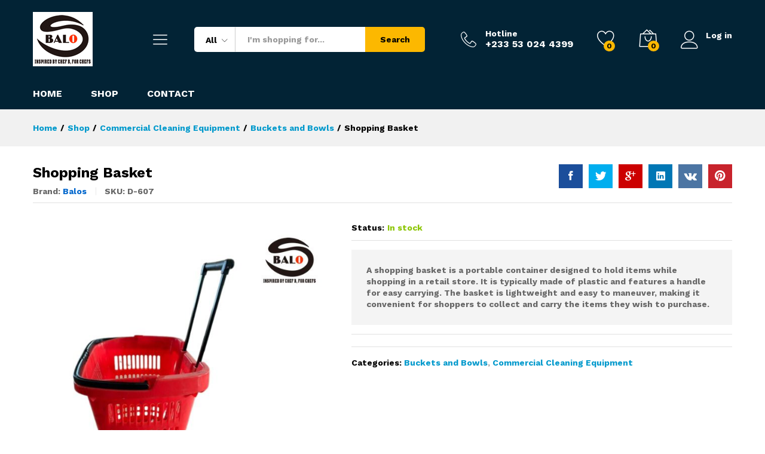

--- FILE ---
content_type: text/html; charset=UTF-8
request_url: https://www.baloskitchenequipments.com/shop/commercial-cleaning-equipmen/buckets-and-bowls/shopping-basket/
body_size: 23085
content:
<!DOCTYPE html>
<html lang="en">
<head>
    <meta charset="UTF-8">
    <meta name="viewport" content="width=device-width, initial-scale=1">
    <link rel="pingback" href="https://www.baloskitchenequipments.com/xmlrpc.php">

		<link rel="preload" href="https://www.baloskitchenequipments.com/wp-content/themes/martfury/fonts/linearicons.woff2" as="font" type="font/woff2" crossorigin>
	<link rel="preload" href="https://www.baloskitchenequipments.com/wp-content/themes/martfury/fonts/eleganticons.woff2" as="font" type="font/woff2" crossorigin>
	<link rel="preload" href="https://www.baloskitchenequipments.com/wp-content/themes/martfury/fonts/ionicons.woff2" as="font" type="font/woff2" crossorigin>
	<title>Shopping Basket &#8211; Balos Kitchen Equipment</title>
<meta name='robots' content='max-image-preview:large' />
<link rel="alternate" type="application/rss+xml" title="Balos Kitchen Equipment &raquo; Feed" href="https://www.baloskitchenequipments.com/feed/" />
<link rel="alternate" type="application/rss+xml" title="Balos Kitchen Equipment &raquo; Comments Feed" href="https://www.baloskitchenequipments.com/comments/feed/" />
<link rel="alternate" type="application/rss+xml" title="Balos Kitchen Equipment &raquo; Shopping Basket Comments Feed" href="https://www.baloskitchenequipments.com/shop/commercial-cleaning-equipmen/buckets-and-bowls/shopping-basket/feed/" />
<script type="text/javascript">
window._wpemojiSettings = {"baseUrl":"https:\/\/s.w.org\/images\/core\/emoji\/14.0.0\/72x72\/","ext":".png","svgUrl":"https:\/\/s.w.org\/images\/core\/emoji\/14.0.0\/svg\/","svgExt":".svg","source":{"concatemoji":"https:\/\/www.baloskitchenequipments.com\/wp-includes\/js\/wp-emoji-release.min.js?ver=6.2.8"}};
/*! This file is auto-generated */
!function(e,a,t){var n,r,o,i=a.createElement("canvas"),p=i.getContext&&i.getContext("2d");function s(e,t){p.clearRect(0,0,i.width,i.height),p.fillText(e,0,0);e=i.toDataURL();return p.clearRect(0,0,i.width,i.height),p.fillText(t,0,0),e===i.toDataURL()}function c(e){var t=a.createElement("script");t.src=e,t.defer=t.type="text/javascript",a.getElementsByTagName("head")[0].appendChild(t)}for(o=Array("flag","emoji"),t.supports={everything:!0,everythingExceptFlag:!0},r=0;r<o.length;r++)t.supports[o[r]]=function(e){if(p&&p.fillText)switch(p.textBaseline="top",p.font="600 32px Arial",e){case"flag":return s("\ud83c\udff3\ufe0f\u200d\u26a7\ufe0f","\ud83c\udff3\ufe0f\u200b\u26a7\ufe0f")?!1:!s("\ud83c\uddfa\ud83c\uddf3","\ud83c\uddfa\u200b\ud83c\uddf3")&&!s("\ud83c\udff4\udb40\udc67\udb40\udc62\udb40\udc65\udb40\udc6e\udb40\udc67\udb40\udc7f","\ud83c\udff4\u200b\udb40\udc67\u200b\udb40\udc62\u200b\udb40\udc65\u200b\udb40\udc6e\u200b\udb40\udc67\u200b\udb40\udc7f");case"emoji":return!s("\ud83e\udef1\ud83c\udffb\u200d\ud83e\udef2\ud83c\udfff","\ud83e\udef1\ud83c\udffb\u200b\ud83e\udef2\ud83c\udfff")}return!1}(o[r]),t.supports.everything=t.supports.everything&&t.supports[o[r]],"flag"!==o[r]&&(t.supports.everythingExceptFlag=t.supports.everythingExceptFlag&&t.supports[o[r]]);t.supports.everythingExceptFlag=t.supports.everythingExceptFlag&&!t.supports.flag,t.DOMReady=!1,t.readyCallback=function(){t.DOMReady=!0},t.supports.everything||(n=function(){t.readyCallback()},a.addEventListener?(a.addEventListener("DOMContentLoaded",n,!1),e.addEventListener("load",n,!1)):(e.attachEvent("onload",n),a.attachEvent("onreadystatechange",function(){"complete"===a.readyState&&t.readyCallback()})),(e=t.source||{}).concatemoji?c(e.concatemoji):e.wpemoji&&e.twemoji&&(c(e.twemoji),c(e.wpemoji)))}(window,document,window._wpemojiSettings);
</script>
<style type="text/css">
img.wp-smiley,
img.emoji {
	display: inline !important;
	border: none !important;
	box-shadow: none !important;
	height: 1em !important;
	width: 1em !important;
	margin: 0 0.07em !important;
	vertical-align: -0.1em !important;
	background: none !important;
	padding: 0 !important;
}
</style>
	<link rel='stylesheet' id='wcpcsup-main-css' href='https://www.baloskitchenequipments.com/wp-content/plugins/woo-product-carousel-slider-and-grid-ultimate/assets/css/style.css?ver=6.2.8' type='text/css' media='all' />
<link rel='stylesheet' id='wcpcsup-swmodal-css' href='https://www.baloskitchenequipments.com/wp-content/plugins/woo-product-carousel-slider-and-grid-ultimate/assets/css/swmodal.css?ver=6.2.8' type='text/css' media='all' />
<link rel='stylesheet' id='wcpcsup-swiper-css' href='https://www.baloskitchenequipments.com/wp-content/plugins/woo-product-carousel-slider-and-grid-ultimate/assets/css/swiper-bundle.min.css?ver=6.2.8' type='text/css' media='all' />
<link rel='stylesheet' id='wp-block-library-css' href='https://www.baloskitchenequipments.com/wp-includes/css/dist/block-library/style.min.css?ver=6.2.8' type='text/css' media='all' />
<style id='wp-block-library-theme-inline-css' type='text/css'>
.wp-block-audio figcaption{color:#555;font-size:13px;text-align:center}.is-dark-theme .wp-block-audio figcaption{color:hsla(0,0%,100%,.65)}.wp-block-audio{margin:0 0 1em}.wp-block-code{border:1px solid #ccc;border-radius:4px;font-family:Menlo,Consolas,monaco,monospace;padding:.8em 1em}.wp-block-embed figcaption{color:#555;font-size:13px;text-align:center}.is-dark-theme .wp-block-embed figcaption{color:hsla(0,0%,100%,.65)}.wp-block-embed{margin:0 0 1em}.blocks-gallery-caption{color:#555;font-size:13px;text-align:center}.is-dark-theme .blocks-gallery-caption{color:hsla(0,0%,100%,.65)}.wp-block-image figcaption{color:#555;font-size:13px;text-align:center}.is-dark-theme .wp-block-image figcaption{color:hsla(0,0%,100%,.65)}.wp-block-image{margin:0 0 1em}.wp-block-pullquote{border-bottom:4px solid;border-top:4px solid;color:currentColor;margin-bottom:1.75em}.wp-block-pullquote cite,.wp-block-pullquote footer,.wp-block-pullquote__citation{color:currentColor;font-size:.8125em;font-style:normal;text-transform:uppercase}.wp-block-quote{border-left:.25em solid;margin:0 0 1.75em;padding-left:1em}.wp-block-quote cite,.wp-block-quote footer{color:currentColor;font-size:.8125em;font-style:normal;position:relative}.wp-block-quote.has-text-align-right{border-left:none;border-right:.25em solid;padding-left:0;padding-right:1em}.wp-block-quote.has-text-align-center{border:none;padding-left:0}.wp-block-quote.is-large,.wp-block-quote.is-style-large,.wp-block-quote.is-style-plain{border:none}.wp-block-search .wp-block-search__label{font-weight:700}.wp-block-search__button{border:1px solid #ccc;padding:.375em .625em}:where(.wp-block-group.has-background){padding:1.25em 2.375em}.wp-block-separator.has-css-opacity{opacity:.4}.wp-block-separator{border:none;border-bottom:2px solid;margin-left:auto;margin-right:auto}.wp-block-separator.has-alpha-channel-opacity{opacity:1}.wp-block-separator:not(.is-style-wide):not(.is-style-dots){width:100px}.wp-block-separator.has-background:not(.is-style-dots){border-bottom:none;height:1px}.wp-block-separator.has-background:not(.is-style-wide):not(.is-style-dots){height:2px}.wp-block-table{margin:0 0 1em}.wp-block-table td,.wp-block-table th{word-break:normal}.wp-block-table figcaption{color:#555;font-size:13px;text-align:center}.is-dark-theme .wp-block-table figcaption{color:hsla(0,0%,100%,.65)}.wp-block-video figcaption{color:#555;font-size:13px;text-align:center}.is-dark-theme .wp-block-video figcaption{color:hsla(0,0%,100%,.65)}.wp-block-video{margin:0 0 1em}.wp-block-template-part.has-background{margin-bottom:0;margin-top:0;padding:1.25em 2.375em}
</style>
<link rel='stylesheet' id='wcpcsu-main-css' href='https://www.baloskitchenequipments.com/wp-content/plugins/woo-product-carousel-slider-and-grid-ultimate/assets/css/style.css?ver=6.2.8' type='text/css' media='all' />
<link rel='stylesheet' id='wc-blocks-vendors-style-css' href='https://www.baloskitchenequipments.com/wp-content/plugins/woocommerce/packages/woocommerce-blocks/build/wc-blocks-vendors-style.css?ver=10.2.3' type='text/css' media='all' />
<link rel='stylesheet' id='wc-blocks-style-css' href='https://www.baloskitchenequipments.com/wp-content/plugins/woocommerce/packages/woocommerce-blocks/build/wc-blocks-style.css?ver=10.2.3' type='text/css' media='all' />
<link rel='stylesheet' id='nta-css-popup-css' href='https://www.baloskitchenequipments.com/wp-content/plugins/whatsapp-for-wordpress/assets/dist/css/style.css?ver=6.2.8' type='text/css' media='all' />
<link rel='stylesheet' id='classic-theme-styles-css' href='https://www.baloskitchenequipments.com/wp-includes/css/classic-themes.min.css?ver=6.2.8' type='text/css' media='all' />
<style id='global-styles-inline-css' type='text/css'>
body{--wp--preset--color--black: #000000;--wp--preset--color--cyan-bluish-gray: #abb8c3;--wp--preset--color--white: #ffffff;--wp--preset--color--pale-pink: #f78da7;--wp--preset--color--vivid-red: #cf2e2e;--wp--preset--color--luminous-vivid-orange: #ff6900;--wp--preset--color--luminous-vivid-amber: #fcb900;--wp--preset--color--light-green-cyan: #7bdcb5;--wp--preset--color--vivid-green-cyan: #00d084;--wp--preset--color--pale-cyan-blue: #8ed1fc;--wp--preset--color--vivid-cyan-blue: #0693e3;--wp--preset--color--vivid-purple: #9b51e0;--wp--preset--gradient--vivid-cyan-blue-to-vivid-purple: linear-gradient(135deg,rgba(6,147,227,1) 0%,rgb(155,81,224) 100%);--wp--preset--gradient--light-green-cyan-to-vivid-green-cyan: linear-gradient(135deg,rgb(122,220,180) 0%,rgb(0,208,130) 100%);--wp--preset--gradient--luminous-vivid-amber-to-luminous-vivid-orange: linear-gradient(135deg,rgba(252,185,0,1) 0%,rgba(255,105,0,1) 100%);--wp--preset--gradient--luminous-vivid-orange-to-vivid-red: linear-gradient(135deg,rgba(255,105,0,1) 0%,rgb(207,46,46) 100%);--wp--preset--gradient--very-light-gray-to-cyan-bluish-gray: linear-gradient(135deg,rgb(238,238,238) 0%,rgb(169,184,195) 100%);--wp--preset--gradient--cool-to-warm-spectrum: linear-gradient(135deg,rgb(74,234,220) 0%,rgb(151,120,209) 20%,rgb(207,42,186) 40%,rgb(238,44,130) 60%,rgb(251,105,98) 80%,rgb(254,248,76) 100%);--wp--preset--gradient--blush-light-purple: linear-gradient(135deg,rgb(255,206,236) 0%,rgb(152,150,240) 100%);--wp--preset--gradient--blush-bordeaux: linear-gradient(135deg,rgb(254,205,165) 0%,rgb(254,45,45) 50%,rgb(107,0,62) 100%);--wp--preset--gradient--luminous-dusk: linear-gradient(135deg,rgb(255,203,112) 0%,rgb(199,81,192) 50%,rgb(65,88,208) 100%);--wp--preset--gradient--pale-ocean: linear-gradient(135deg,rgb(255,245,203) 0%,rgb(182,227,212) 50%,rgb(51,167,181) 100%);--wp--preset--gradient--electric-grass: linear-gradient(135deg,rgb(202,248,128) 0%,rgb(113,206,126) 100%);--wp--preset--gradient--midnight: linear-gradient(135deg,rgb(2,3,129) 0%,rgb(40,116,252) 100%);--wp--preset--duotone--dark-grayscale: url('#wp-duotone-dark-grayscale');--wp--preset--duotone--grayscale: url('#wp-duotone-grayscale');--wp--preset--duotone--purple-yellow: url('#wp-duotone-purple-yellow');--wp--preset--duotone--blue-red: url('#wp-duotone-blue-red');--wp--preset--duotone--midnight: url('#wp-duotone-midnight');--wp--preset--duotone--magenta-yellow: url('#wp-duotone-magenta-yellow');--wp--preset--duotone--purple-green: url('#wp-duotone-purple-green');--wp--preset--duotone--blue-orange: url('#wp-duotone-blue-orange');--wp--preset--font-size--small: 13px;--wp--preset--font-size--medium: 20px;--wp--preset--font-size--large: 36px;--wp--preset--font-size--x-large: 42px;--wp--preset--spacing--20: 0.44rem;--wp--preset--spacing--30: 0.67rem;--wp--preset--spacing--40: 1rem;--wp--preset--spacing--50: 1.5rem;--wp--preset--spacing--60: 2.25rem;--wp--preset--spacing--70: 3.38rem;--wp--preset--spacing--80: 5.06rem;--wp--preset--shadow--natural: 6px 6px 9px rgba(0, 0, 0, 0.2);--wp--preset--shadow--deep: 12px 12px 50px rgba(0, 0, 0, 0.4);--wp--preset--shadow--sharp: 6px 6px 0px rgba(0, 0, 0, 0.2);--wp--preset--shadow--outlined: 6px 6px 0px -3px rgba(255, 255, 255, 1), 6px 6px rgba(0, 0, 0, 1);--wp--preset--shadow--crisp: 6px 6px 0px rgba(0, 0, 0, 1);}:where(.is-layout-flex){gap: 0.5em;}body .is-layout-flow > .alignleft{float: left;margin-inline-start: 0;margin-inline-end: 2em;}body .is-layout-flow > .alignright{float: right;margin-inline-start: 2em;margin-inline-end: 0;}body .is-layout-flow > .aligncenter{margin-left: auto !important;margin-right: auto !important;}body .is-layout-constrained > .alignleft{float: left;margin-inline-start: 0;margin-inline-end: 2em;}body .is-layout-constrained > .alignright{float: right;margin-inline-start: 2em;margin-inline-end: 0;}body .is-layout-constrained > .aligncenter{margin-left: auto !important;margin-right: auto !important;}body .is-layout-constrained > :where(:not(.alignleft):not(.alignright):not(.alignfull)){max-width: var(--wp--style--global--content-size);margin-left: auto !important;margin-right: auto !important;}body .is-layout-constrained > .alignwide{max-width: var(--wp--style--global--wide-size);}body .is-layout-flex{display: flex;}body .is-layout-flex{flex-wrap: wrap;align-items: center;}body .is-layout-flex > *{margin: 0;}:where(.wp-block-columns.is-layout-flex){gap: 2em;}.has-black-color{color: var(--wp--preset--color--black) !important;}.has-cyan-bluish-gray-color{color: var(--wp--preset--color--cyan-bluish-gray) !important;}.has-white-color{color: var(--wp--preset--color--white) !important;}.has-pale-pink-color{color: var(--wp--preset--color--pale-pink) !important;}.has-vivid-red-color{color: var(--wp--preset--color--vivid-red) !important;}.has-luminous-vivid-orange-color{color: var(--wp--preset--color--luminous-vivid-orange) !important;}.has-luminous-vivid-amber-color{color: var(--wp--preset--color--luminous-vivid-amber) !important;}.has-light-green-cyan-color{color: var(--wp--preset--color--light-green-cyan) !important;}.has-vivid-green-cyan-color{color: var(--wp--preset--color--vivid-green-cyan) !important;}.has-pale-cyan-blue-color{color: var(--wp--preset--color--pale-cyan-blue) !important;}.has-vivid-cyan-blue-color{color: var(--wp--preset--color--vivid-cyan-blue) !important;}.has-vivid-purple-color{color: var(--wp--preset--color--vivid-purple) !important;}.has-black-background-color{background-color: var(--wp--preset--color--black) !important;}.has-cyan-bluish-gray-background-color{background-color: var(--wp--preset--color--cyan-bluish-gray) !important;}.has-white-background-color{background-color: var(--wp--preset--color--white) !important;}.has-pale-pink-background-color{background-color: var(--wp--preset--color--pale-pink) !important;}.has-vivid-red-background-color{background-color: var(--wp--preset--color--vivid-red) !important;}.has-luminous-vivid-orange-background-color{background-color: var(--wp--preset--color--luminous-vivid-orange) !important;}.has-luminous-vivid-amber-background-color{background-color: var(--wp--preset--color--luminous-vivid-amber) !important;}.has-light-green-cyan-background-color{background-color: var(--wp--preset--color--light-green-cyan) !important;}.has-vivid-green-cyan-background-color{background-color: var(--wp--preset--color--vivid-green-cyan) !important;}.has-pale-cyan-blue-background-color{background-color: var(--wp--preset--color--pale-cyan-blue) !important;}.has-vivid-cyan-blue-background-color{background-color: var(--wp--preset--color--vivid-cyan-blue) !important;}.has-vivid-purple-background-color{background-color: var(--wp--preset--color--vivid-purple) !important;}.has-black-border-color{border-color: var(--wp--preset--color--black) !important;}.has-cyan-bluish-gray-border-color{border-color: var(--wp--preset--color--cyan-bluish-gray) !important;}.has-white-border-color{border-color: var(--wp--preset--color--white) !important;}.has-pale-pink-border-color{border-color: var(--wp--preset--color--pale-pink) !important;}.has-vivid-red-border-color{border-color: var(--wp--preset--color--vivid-red) !important;}.has-luminous-vivid-orange-border-color{border-color: var(--wp--preset--color--luminous-vivid-orange) !important;}.has-luminous-vivid-amber-border-color{border-color: var(--wp--preset--color--luminous-vivid-amber) !important;}.has-light-green-cyan-border-color{border-color: var(--wp--preset--color--light-green-cyan) !important;}.has-vivid-green-cyan-border-color{border-color: var(--wp--preset--color--vivid-green-cyan) !important;}.has-pale-cyan-blue-border-color{border-color: var(--wp--preset--color--pale-cyan-blue) !important;}.has-vivid-cyan-blue-border-color{border-color: var(--wp--preset--color--vivid-cyan-blue) !important;}.has-vivid-purple-border-color{border-color: var(--wp--preset--color--vivid-purple) !important;}.has-vivid-cyan-blue-to-vivid-purple-gradient-background{background: var(--wp--preset--gradient--vivid-cyan-blue-to-vivid-purple) !important;}.has-light-green-cyan-to-vivid-green-cyan-gradient-background{background: var(--wp--preset--gradient--light-green-cyan-to-vivid-green-cyan) !important;}.has-luminous-vivid-amber-to-luminous-vivid-orange-gradient-background{background: var(--wp--preset--gradient--luminous-vivid-amber-to-luminous-vivid-orange) !important;}.has-luminous-vivid-orange-to-vivid-red-gradient-background{background: var(--wp--preset--gradient--luminous-vivid-orange-to-vivid-red) !important;}.has-very-light-gray-to-cyan-bluish-gray-gradient-background{background: var(--wp--preset--gradient--very-light-gray-to-cyan-bluish-gray) !important;}.has-cool-to-warm-spectrum-gradient-background{background: var(--wp--preset--gradient--cool-to-warm-spectrum) !important;}.has-blush-light-purple-gradient-background{background: var(--wp--preset--gradient--blush-light-purple) !important;}.has-blush-bordeaux-gradient-background{background: var(--wp--preset--gradient--blush-bordeaux) !important;}.has-luminous-dusk-gradient-background{background: var(--wp--preset--gradient--luminous-dusk) !important;}.has-pale-ocean-gradient-background{background: var(--wp--preset--gradient--pale-ocean) !important;}.has-electric-grass-gradient-background{background: var(--wp--preset--gradient--electric-grass) !important;}.has-midnight-gradient-background{background: var(--wp--preset--gradient--midnight) !important;}.has-small-font-size{font-size: var(--wp--preset--font-size--small) !important;}.has-medium-font-size{font-size: var(--wp--preset--font-size--medium) !important;}.has-large-font-size{font-size: var(--wp--preset--font-size--large) !important;}.has-x-large-font-size{font-size: var(--wp--preset--font-size--x-large) !important;}
.wp-block-navigation a:where(:not(.wp-element-button)){color: inherit;}
:where(.wp-block-columns.is-layout-flex){gap: 2em;}
.wp-block-pullquote{font-size: 1.5em;line-height: 1.6;}
</style>
<link rel='stylesheet' id='contact-form-7-css' href='https://www.baloskitchenequipments.com/wp-content/plugins/contact-form-7/includes/css/styles.css?ver=5.7.7' type='text/css' media='all' />
<link rel='stylesheet' id='woocommerce-general-css' href='https://www.baloskitchenequipments.com/wp-content/plugins/woocommerce/assets/css/woocommerce.css?ver=7.8.0' type='text/css' media='all' />
<style id='woocommerce-inline-inline-css' type='text/css'>
.woocommerce form .form-row .required { visibility: visible; }
</style>
<link rel='stylesheet' id='wcboost-products-compare-css' href='https://www.baloskitchenequipments.com/wp-content/plugins/wcboost-products-compare/assets/css/compare.css?ver=1.0.0' type='text/css' media='all' />
<link rel='stylesheet' id='wcboost-variation-swatches-css' href='https://www.baloskitchenequipments.com/wp-content/plugins/wcboost-variation-swatches/assets/css/frontend.css?ver=1.0.12' type='text/css' media='all' />
<style id='wcboost-variation-swatches-inline-css' type='text/css'>
.wcboost-variation-swatches__item { width: 30px; height: 30px; line-height: 30px; }.wcboost-variation-swatches--round.wcboost-variation-swatches--button .wcboost-variation-swatches__item {border-radius: 15px}
</style>
<link rel='stylesheet' id='wcboost-wishlist-css' href='https://www.baloskitchenequipments.com/wp-content/plugins/wcboost-wishlist/assets/css/wishlist.css?ver=1.0.6' type='text/css' media='all' />
<link rel='stylesheet' id='martfury-fonts-css' href='https://fonts.googleapis.com/css?family=Work+Sans%3A300%2C400%2C500%2C600%2C700%7CLibre+Baskerville%3A400%2C700&#038;subset=latin%2Clatin-ext&#038;ver=20170801' type='text/css' media='all' />
<link rel='stylesheet' id='linearicons-css' href='https://www.baloskitchenequipments.com/wp-content/themes/martfury/css/linearicons.min.css?ver=1.0.0' type='text/css' media='all' />
<link rel='stylesheet' id='ionicons-css' href='https://www.baloskitchenequipments.com/wp-content/themes/martfury/css/ionicons.min.css?ver=2.0.0' type='text/css' media='all' />
<link rel='stylesheet' id='eleganticons-css' href='https://www.baloskitchenequipments.com/wp-content/themes/martfury/css/eleganticons.min.css?ver=1.0.0' type='text/css' media='all' />
<link rel='stylesheet' id='font-awesome-css' href='https://www.baloskitchenequipments.com/wp-content/plugins/elementor/assets/lib/font-awesome/css/font-awesome.min.css?ver=4.7.0' type='text/css' media='all' />
<link rel='stylesheet' id='bootstrap-css' href='https://www.baloskitchenequipments.com/wp-content/themes/martfury/css/bootstrap.min.css?ver=3.3.7' type='text/css' media='all' />
<link rel='stylesheet' id='martfury-css' href='https://www.baloskitchenequipments.com/wp-content/themes/martfury/style.css?ver=20221123' type='text/css' media='all' />
<link rel='stylesheet' id='photoswipe-css' href='https://www.baloskitchenequipments.com/wp-content/plugins/woocommerce/assets/css/photoswipe/photoswipe.min.css?ver=7.8.0' type='text/css' media='all' />
<link rel='stylesheet' id='photoswipe-default-skin-css' href='https://www.baloskitchenequipments.com/wp-content/plugins/woocommerce/assets/css/photoswipe/default-skin/default-skin.min.css?ver=7.8.0' type='text/css' media='all' />
<link rel='stylesheet' id='tawc-deals-css' href='https://www.baloskitchenequipments.com/wp-content/plugins/woocommerce-deals/assets/css/tawc-deals.css?ver=1.0.0' type='text/css' media='all' />
<link rel='stylesheet' id='martfury-product-bought-together-css' href='https://www.baloskitchenequipments.com/wp-content/themes/martfury/inc/modules/product-bought-together/assets/product-bought-together.css?ver=1.0.0' type='text/css' media='all' />
<script type="text/template" id="tmpl-variation-template">
	<div class="woocommerce-variation-description">{{{ data.variation.variation_description }}}</div>
	<div class="woocommerce-variation-price">{{{ data.variation.price_html }}}</div>
	<div class="woocommerce-variation-availability">{{{ data.variation.availability_html }}}</div>
</script>
<script type="text/template" id="tmpl-unavailable-variation-template">
	<p>Sorry, this product is unavailable. Please choose a different combination.</p>
</script>
<script type='text/javascript' src='https://www.baloskitchenequipments.com/wp-includes/js/dist/vendor/lodash.min.js?ver=4.17.19' id='lodash-js'></script>
<script type='text/javascript' id='lodash-js-after'>
window.lodash = _.noConflict();
</script>
<script type='text/javascript' src='https://www.baloskitchenequipments.com/wp-includes/js/dist/vendor/wp-polyfill-inert.min.js?ver=3.1.2' id='wp-polyfill-inert-js'></script>
<script type='text/javascript' src='https://www.baloskitchenequipments.com/wp-includes/js/dist/vendor/regenerator-runtime.min.js?ver=0.13.11' id='regenerator-runtime-js'></script>
<script type='text/javascript' src='https://www.baloskitchenequipments.com/wp-includes/js/dist/vendor/wp-polyfill.min.js?ver=3.15.0' id='wp-polyfill-js'></script>
<script type='text/javascript' src='https://www.baloskitchenequipments.com/wp-includes/js/dist/vendor/react.min.js?ver=18.2.0' id='react-js'></script>
<script type='text/javascript' src='https://www.baloskitchenequipments.com/wp-includes/js/dist/vendor/react-dom.min.js?ver=18.2.0' id='react-dom-js'></script>
<script type='text/javascript' src='https://www.baloskitchenequipments.com/wp-includes/js/dist/dom-ready.min.js?ver=392bdd43726760d1f3ca' id='wp-dom-ready-js'></script>
<script type='text/javascript' src='https://www.baloskitchenequipments.com/wp-includes/js/dist/hooks.min.js?ver=4169d3cf8e8d95a3d6d5' id='wp-hooks-js'></script>
<script type='text/javascript' src='https://www.baloskitchenequipments.com/wp-includes/js/dist/i18n.min.js?ver=9e794f35a71bb98672ae' id='wp-i18n-js'></script>
<script type='text/javascript' id='wp-i18n-js-after'>
wp.i18n.setLocaleData( { 'text direction\u0004ltr': [ 'ltr' ] } );
</script>
<script type='text/javascript' src='https://www.baloskitchenequipments.com/wp-includes/js/dist/a11y.min.js?ver=ecce20f002eda4c19664' id='wp-a11y-js'></script>
<script type='text/javascript' src='https://www.baloskitchenequipments.com/wp-includes/js/dist/url.min.js?ver=16185fce2fb043a0cfed' id='wp-url-js'></script>
<script type='text/javascript' src='https://www.baloskitchenequipments.com/wp-includes/js/dist/api-fetch.min.js?ver=bc0029ca2c943aec5311' id='wp-api-fetch-js'></script>
<script type='text/javascript' id='wp-api-fetch-js-after'>
wp.apiFetch.use( wp.apiFetch.createRootURLMiddleware( "https://www.baloskitchenequipments.com/wp-json/" ) );
wp.apiFetch.nonceMiddleware = wp.apiFetch.createNonceMiddleware( "05d68fbf8d" );
wp.apiFetch.use( wp.apiFetch.nonceMiddleware );
wp.apiFetch.use( wp.apiFetch.mediaUploadMiddleware );
wp.apiFetch.nonceEndpoint = "https://www.baloskitchenequipments.com/wp-admin/admin-ajax.php?action=rest-nonce";
</script>
<script type='text/javascript' src='https://www.baloskitchenequipments.com/wp-includes/js/dist/blob.min.js?ver=e7b4ea96175a89b263e2' id='wp-blob-js'></script>
<script type='text/javascript' src='https://www.baloskitchenequipments.com/wp-includes/js/dist/autop.min.js?ver=43197d709df445ccf849' id='wp-autop-js'></script>
<script type='text/javascript' src='https://www.baloskitchenequipments.com/wp-includes/js/dist/block-serialization-default-parser.min.js?ver=30ffd7e7e199f10b2a6d' id='wp-block-serialization-default-parser-js'></script>
<script type='text/javascript' src='https://www.baloskitchenequipments.com/wp-includes/js/dist/deprecated.min.js?ver=6c963cb9494ba26b77eb' id='wp-deprecated-js'></script>
<script type='text/javascript' src='https://www.baloskitchenequipments.com/wp-includes/js/dist/dom.min.js?ver=e03c89e1dd68aee1cb3a' id='wp-dom-js'></script>
<script type='text/javascript' src='https://www.baloskitchenequipments.com/wp-includes/js/dist/escape-html.min.js?ver=03e27a7b6ae14f7afaa6' id='wp-escape-html-js'></script>
<script type='text/javascript' src='https://www.baloskitchenequipments.com/wp-includes/js/dist/element.min.js?ver=b3bda690cfc516378771' id='wp-element-js'></script>
<script type='text/javascript' src='https://www.baloskitchenequipments.com/wp-includes/js/dist/is-shallow-equal.min.js?ver=20c2b06ecf04afb14fee' id='wp-is-shallow-equal-js'></script>
<script type='text/javascript' src='https://www.baloskitchenequipments.com/wp-includes/js/dist/keycodes.min.js?ver=184b321fa2d3bc7fd173' id='wp-keycodes-js'></script>
<script type='text/javascript' src='https://www.baloskitchenequipments.com/wp-includes/js/dist/priority-queue.min.js?ver=422e19e9d48b269c5219' id='wp-priority-queue-js'></script>
<script type='text/javascript' src='https://www.baloskitchenequipments.com/wp-includes/js/dist/compose.min.js?ver=e6696709310303823358' id='wp-compose-js'></script>
<script type='text/javascript' src='https://www.baloskitchenequipments.com/wp-includes/js/dist/private-apis.min.js?ver=6f247ed2bc3571743bba' id='wp-private-apis-js'></script>
<script type='text/javascript' src='https://www.baloskitchenequipments.com/wp-includes/js/dist/redux-routine.min.js?ver=bc3e989c53f7707d8c31' id='wp-redux-routine-js'></script>
<script type='text/javascript' src='https://www.baloskitchenequipments.com/wp-includes/js/dist/data.min.js?ver=d1a755ff331dc3fc3100' id='wp-data-js'></script>
<script type='text/javascript' id='wp-data-js-after'>
( function() {
	var userId = 0;
	var storageKey = "WP_DATA_USER_" + userId;
	wp.data
		.use( wp.data.plugins.persistence, { storageKey: storageKey } );
} )();
</script>
<script type='text/javascript' src='https://www.baloskitchenequipments.com/wp-includes/js/dist/html-entities.min.js?ver=36a4a255da7dd2e1bf8e' id='wp-html-entities-js'></script>
<script type='text/javascript' src='https://www.baloskitchenequipments.com/wp-includes/js/dist/shortcode.min.js?ver=7539044b04e6bca57f2e' id='wp-shortcode-js'></script>
<script type='text/javascript' src='https://www.baloskitchenequipments.com/wp-includes/js/dist/blocks.min.js?ver=db4d7166612dd5d7c55f' id='wp-blocks-js'></script>
<script type='text/javascript' src='https://www.baloskitchenequipments.com/wp-includes/js/dist/vendor/moment.min.js?ver=2.29.4' id='moment-js'></script>
<script type='text/javascript' id='moment-js-after'>
moment.updateLocale( 'en', {"months":["January","February","March","April","May","June","July","August","September","October","November","December"],"monthsShort":["Jan","Feb","Mar","Apr","May","Jun","Jul","Aug","Sep","Oct","Nov","Dec"],"weekdays":["Sunday","Monday","Tuesday","Wednesday","Thursday","Friday","Saturday"],"weekdaysShort":["Sun","Mon","Tue","Wed","Thu","Fri","Sat"],"week":{"dow":1},"longDateFormat":{"LT":"g:i a","LTS":null,"L":null,"LL":"F j, Y","LLL":"F j, Y g:i a","LLLL":null}} );
</script>
<script type='text/javascript' src='https://www.baloskitchenequipments.com/wp-includes/js/dist/date.min.js?ver=b49d8d73e4d1439f54c6' id='wp-date-js'></script>
<script type='text/javascript' id='wp-date-js-after'>
wp.date.setSettings( {"l10n":{"locale":"en","months":["January","February","March","April","May","June","July","August","September","October","November","December"],"monthsShort":["Jan","Feb","Mar","Apr","May","Jun","Jul","Aug","Sep","Oct","Nov","Dec"],"weekdays":["Sunday","Monday","Tuesday","Wednesday","Thursday","Friday","Saturday"],"weekdaysShort":["Sun","Mon","Tue","Wed","Thu","Fri","Sat"],"meridiem":{"am":"am","pm":"pm","AM":"AM","PM":"PM"},"relative":{"future":"%s from now","past":"%s ago"},"startOfWeek":1},"formats":{"time":"g:i a","date":"F j, Y","datetime":"F j, Y g:i a","datetimeAbbreviated":"M j, Y g:i a"},"timezone":{"offset":0,"string":"","abbr":""}} );
</script>
<script type='text/javascript' src='https://www.baloskitchenequipments.com/wp-includes/js/dist/primitives.min.js?ver=0d09a26d73a3168867f7' id='wp-primitives-js'></script>
<script type='text/javascript' src='https://www.baloskitchenequipments.com/wp-includes/js/dist/rich-text.min.js?ver=9307ec04c67d79b6e813' id='wp-rich-text-js'></script>
<script type='text/javascript' src='https://www.baloskitchenequipments.com/wp-includes/js/dist/warning.min.js?ver=4acee5fc2fd9a24cefc2' id='wp-warning-js'></script>
<script type='text/javascript' src='https://www.baloskitchenequipments.com/wp-includes/js/dist/components.min.js?ver=afc30fcab1ba126ba0fc' id='wp-components-js'></script>
<script type='text/javascript' src='https://www.baloskitchenequipments.com/wp-includes/js/dist/keyboard-shortcuts.min.js?ver=74c1d7a0d985f4165827' id='wp-keyboard-shortcuts-js'></script>
<script type='text/javascript' src='https://www.baloskitchenequipments.com/wp-includes/js/dist/notices.min.js?ver=9c1575b7a31659f45a45' id='wp-notices-js'></script>
<script type='text/javascript' src='https://www.baloskitchenequipments.com/wp-includes/js/dist/preferences-persistence.min.js?ver=c5543628aa7ff5bd5be4' id='wp-preferences-persistence-js'></script>
<script type='text/javascript' src='https://www.baloskitchenequipments.com/wp-includes/js/dist/preferences.min.js?ver=c66e137a7e588dab54c3' id='wp-preferences-js'></script>
<script type='text/javascript' id='wp-preferences-js-after'>
( function() {
				var serverData = false;
				var userId = "0";
				var persistenceLayer = wp.preferencesPersistence.__unstableCreatePersistenceLayer( serverData, userId );
				var preferencesStore = wp.preferences.store;
				wp.data.dispatch( preferencesStore ).setPersistenceLayer( persistenceLayer );
			} ) ();
</script>
<script type='text/javascript' src='https://www.baloskitchenequipments.com/wp-includes/js/dist/style-engine.min.js?ver=528e6cf281ffc9b7bd3c' id='wp-style-engine-js'></script>
<script type='text/javascript' src='https://www.baloskitchenequipments.com/wp-includes/js/dist/token-list.min.js?ver=f2cf0bb3ae80de227e43' id='wp-token-list-js'></script>
<script type='text/javascript' src='https://www.baloskitchenequipments.com/wp-includes/js/dist/wordcount.min.js?ver=feb9569307aec24292f2' id='wp-wordcount-js'></script>
<script type='text/javascript' src='https://www.baloskitchenequipments.com/wp-includes/js/dist/block-editor.min.js?ver=f3e018a41538d4e3440c' id='wp-block-editor-js'></script>
<script type='text/javascript' src='https://www.baloskitchenequipments.com/wp-includes/js/dist/server-side-render.min.js?ver=9c952020b55648b555fb' id='wp-server-side-render-js'></script>
<script type='text/javascript' src='https://www.baloskitchenequipments.com/wp-content/plugins/woo-product-carousel-slider-and-grid-ultimate/build/index.js?ver=6.2.8' id='wcpcsup-gutenberg-js-js'></script>
<script type='text/javascript' id='wcpcsup-main-js-js-extra'>
/* <![CDATA[ */
var main_js = {"handbag_svg":"https:\/\/www.baloskitchenequipments.com\/wp-content\/plugins\/woo-product-carousel-slider-and-grid-ultimate\/assets\/icons\/handbag.svg"};
/* ]]> */
</script>
<script type='text/javascript' src='https://www.baloskitchenequipments.com/wp-content/plugins/woo-product-carousel-slider-and-grid-ultimate/assets/js/main.js?ver=6.2.8' id='wcpcsup-main-js-js'></script>
<script type='text/javascript' id='wcpcsup-swmodal-js-js-extra'>
/* <![CDATA[ */
var wcpcsu_quick_view = {"ajax_url":"https:\/\/www.baloskitchenequipments.com\/wp-admin\/admin-ajax.php"};
/* ]]> */
</script>
<script type='text/javascript' src='https://www.baloskitchenequipments.com/wp-content/plugins/woo-product-carousel-slider-and-grid-ultimate/assets/js/swmodal.js?ver=6.2.8' id='wcpcsup-swmodal-js-js'></script>
<script type='text/javascript' src='https://www.baloskitchenequipments.com/wp-content/plugins/woo-product-carousel-slider-and-grid-ultimate/assets/js/swiper-bundle.min.js?ver=6.2.8' id='wcpcsup-swiper-js-js'></script>
<script type='text/javascript' src='https://www.baloskitchenequipments.com/wp-includes/js/jquery/jquery.min.js?ver=3.6.4' id='jquery-core-js'></script>
<script type='text/javascript' src='https://www.baloskitchenequipments.com/wp-includes/js/jquery/jquery-migrate.min.js?ver=3.4.0' id='jquery-migrate-js'></script>
<script type='text/javascript' src='https://www.baloskitchenequipments.com/wp-content/plugins/woocommerce/assets/js/jquery-blockui/jquery.blockUI.min.js?ver=2.7.0-wc.7.8.0' id='jquery-blockui-js'></script>
<script type='text/javascript' id='wc-add-to-cart-js-extra'>
/* <![CDATA[ */
var wc_add_to_cart_params = {"ajax_url":"\/wp-admin\/admin-ajax.php","wc_ajax_url":"\/?wc-ajax=%%endpoint%%","i18n_view_cart":"View cart","cart_url":"https:\/\/www.baloskitchenequipments.com\/cart\/","is_cart":"","cart_redirect_after_add":"no"};
/* ]]> */
</script>
<script type='text/javascript' src='https://www.baloskitchenequipments.com/wp-content/plugins/woocommerce/assets/js/frontend/add-to-cart.min.js?ver=7.8.0' id='wc-add-to-cart-js'></script>
<script type='text/javascript' src='https://www.baloskitchenequipments.com/wp-content/plugins/js_composer/assets/js/vendors/woocommerce-add-to-cart.js?ver=6.10.0' id='vc_woocommerce-add-to-cart-js-js'></script>
<!--[if lt IE 9]>
<script type='text/javascript' src='https://www.baloskitchenequipments.com/wp-content/themes/martfury/js/plugins/html5shiv.min.js?ver=3.7.2' id='html5shiv-js'></script>
<![endif]-->
<!--[if lt IE 9]>
<script type='text/javascript' src='https://www.baloskitchenequipments.com/wp-content/themes/martfury/js/plugins/respond.min.js?ver=1.4.2' id='respond-js'></script>
<![endif]-->
<script type='text/javascript' src='https://www.baloskitchenequipments.com/wp-content/themes/martfury/js/plugins/waypoints.min.js?ver=2.0.2' id='waypoints-js'></script>
<script type='text/javascript' id='martfury-product-bought-together-js-extra'>
/* <![CDATA[ */
var martfuryPbt = {"currency_pos":"left","currency_symbol":"$","thousand_sep":",","decimal_sep":".","price_decimals":"2","check_all":"no","alert":"Please select a purchasable variation for [name] before adding this product to the cart."};
/* ]]> */
</script>
<script type='text/javascript' src='https://www.baloskitchenequipments.com/wp-content/themes/martfury/inc/modules/product-bought-together/assets/product-bought-together.js?ver=1.0.0' id='martfury-product-bought-together-js'></script>
<link rel="https://api.w.org/" href="https://www.baloskitchenequipments.com/wp-json/" /><link rel="alternate" type="application/json" href="https://www.baloskitchenequipments.com/wp-json/wp/v2/product/4902" /><link rel="EditURI" type="application/rsd+xml" title="RSD" href="https://www.baloskitchenequipments.com/xmlrpc.php?rsd" />
<link rel="wlwmanifest" type="application/wlwmanifest+xml" href="https://www.baloskitchenequipments.com/wp-includes/wlwmanifest.xml" />
<meta name="generator" content="WordPress 6.2.8" />
<meta name="generator" content="WooCommerce 7.8.0" />
<link rel="canonical" href="https://www.baloskitchenequipments.com/shop/commercial-cleaning-equipmen/buckets-and-bowls/shopping-basket/" />
<link rel='shortlink' href='https://www.baloskitchenequipments.com/?p=4902' />
<link rel="alternate" type="application/json+oembed" href="https://www.baloskitchenequipments.com/wp-json/oembed/1.0/embed?url=https%3A%2F%2Fwww.baloskitchenequipments.com%2Fshop%2Fcommercial-cleaning-equipmen%2Fbuckets-and-bowls%2Fshopping-basket%2F" />
<link rel="alternate" type="text/xml+oembed" href="https://www.baloskitchenequipments.com/wp-json/oembed/1.0/embed?url=https%3A%2F%2Fwww.baloskitchenequipments.com%2Fshop%2Fcommercial-cleaning-equipmen%2Fbuckets-and-bowls%2Fshopping-basket%2F&#038;format=xml" />
		<script>
			document.documentElement.className = document.documentElement.className.replace( 'no-js', 'js' );
		</script>
				<style>
			.no-js img.lazyload { display: none; }
			figure.wp-block-image img.lazyloading { min-width: 150px; }
							.lazyload, .lazyloading { opacity: 0; }
				.lazyloaded {
					opacity: 1;
					transition: opacity 400ms;
					transition-delay: 0ms;
				}
					</style>
			<noscript><style>.woocommerce-product-gallery{ opacity: 1 !important; }</style></noscript>
	<meta name="generator" content="Elementor 3.14.0; features: e_dom_optimization, e_optimized_assets_loading, e_optimized_css_loading, a11y_improvements, additional_custom_breakpoints; settings: css_print_method-external, google_font-enabled, font_display-swap">
<style type="text/css">.recentcomments a{display:inline !important;padding:0 !important;margin:0 !important;}</style><meta name="generator" content="Powered by WPBakery Page Builder - drag and drop page builder for WordPress."/>
<meta name="generator" content="Powered by Slider Revolution 6.6.12 - responsive, Mobile-Friendly Slider Plugin for WordPress with comfortable drag and drop interface." />
<link rel="icon" href="https://www.baloskitchenequipments.com/wp-content/uploads/2023/05/balo3-100x100.png" sizes="32x32" />
<link rel="icon" href="https://www.baloskitchenequipments.com/wp-content/uploads/2023/05/balo3.png" sizes="192x192" />
<link rel="apple-touch-icon" href="https://www.baloskitchenequipments.com/wp-content/uploads/2023/05/balo3.png" />
<meta name="msapplication-TileImage" content="https://www.baloskitchenequipments.com/wp-content/uploads/2023/05/balo3.png" />
<script>function setREVStartSize(e){
			//window.requestAnimationFrame(function() {
				window.RSIW = window.RSIW===undefined ? window.innerWidth : window.RSIW;
				window.RSIH = window.RSIH===undefined ? window.innerHeight : window.RSIH;
				try {
					var pw = document.getElementById(e.c).parentNode.offsetWidth,
						newh;
					pw = pw===0 || isNaN(pw) || (e.l=="fullwidth" || e.layout=="fullwidth") ? window.RSIW : pw;
					e.tabw = e.tabw===undefined ? 0 : parseInt(e.tabw);
					e.thumbw = e.thumbw===undefined ? 0 : parseInt(e.thumbw);
					e.tabh = e.tabh===undefined ? 0 : parseInt(e.tabh);
					e.thumbh = e.thumbh===undefined ? 0 : parseInt(e.thumbh);
					e.tabhide = e.tabhide===undefined ? 0 : parseInt(e.tabhide);
					e.thumbhide = e.thumbhide===undefined ? 0 : parseInt(e.thumbhide);
					e.mh = e.mh===undefined || e.mh=="" || e.mh==="auto" ? 0 : parseInt(e.mh,0);
					if(e.layout==="fullscreen" || e.l==="fullscreen")
						newh = Math.max(e.mh,window.RSIH);
					else{
						e.gw = Array.isArray(e.gw) ? e.gw : [e.gw];
						for (var i in e.rl) if (e.gw[i]===undefined || e.gw[i]===0) e.gw[i] = e.gw[i-1];
						e.gh = e.el===undefined || e.el==="" || (Array.isArray(e.el) && e.el.length==0)? e.gh : e.el;
						e.gh = Array.isArray(e.gh) ? e.gh : [e.gh];
						for (var i in e.rl) if (e.gh[i]===undefined || e.gh[i]===0) e.gh[i] = e.gh[i-1];
											
						var nl = new Array(e.rl.length),
							ix = 0,
							sl;
						e.tabw = e.tabhide>=pw ? 0 : e.tabw;
						e.thumbw = e.thumbhide>=pw ? 0 : e.thumbw;
						e.tabh = e.tabhide>=pw ? 0 : e.tabh;
						e.thumbh = e.thumbhide>=pw ? 0 : e.thumbh;
						for (var i in e.rl) nl[i] = e.rl[i]<window.RSIW ? 0 : e.rl[i];
						sl = nl[0];
						for (var i in nl) if (sl>nl[i] && nl[i]>0) { sl = nl[i]; ix=i;}
						var m = pw>(e.gw[ix]+e.tabw+e.thumbw) ? 1 : (pw-(e.tabw+e.thumbw)) / (e.gw[ix]);
						newh =  (e.gh[ix] * m) + (e.tabh + e.thumbh);
					}
					var el = document.getElementById(e.c);
					if (el!==null && el) el.style.height = newh+"px";
					el = document.getElementById(e.c+"_wrapper");
					if (el!==null && el) {
						el.style.height = newh+"px";
						el.style.display = "block";
					}
				} catch(e){
					console.log("Failure at Presize of Slider:" + e)
				}
			//});
		  };</script>
<style id="kirki-inline-styles">/* vietnamese */
@font-face {
  font-family: 'Work Sans';
  font-style: normal;
  font-weight: 400;
  font-display: swap;
  src: url(https://www.baloskitchenequipments.com/wp-content/fonts/work-sans/font) format('woff');
  unicode-range: U+0102-0103, U+0110-0111, U+0128-0129, U+0168-0169, U+01A0-01A1, U+01AF-01B0, U+0300-0301, U+0303-0304, U+0308-0309, U+0323, U+0329, U+1EA0-1EF9, U+20AB;
}
/* latin-ext */
@font-face {
  font-family: 'Work Sans';
  font-style: normal;
  font-weight: 400;
  font-display: swap;
  src: url(https://www.baloskitchenequipments.com/wp-content/fonts/work-sans/font) format('woff');
  unicode-range: U+0100-02BA, U+02BD-02C5, U+02C7-02CC, U+02CE-02D7, U+02DD-02FF, U+0304, U+0308, U+0329, U+1D00-1DBF, U+1E00-1E9F, U+1EF2-1EFF, U+2020, U+20A0-20AB, U+20AD-20C0, U+2113, U+2C60-2C7F, U+A720-A7FF;
}
/* latin */
@font-face {
  font-family: 'Work Sans';
  font-style: normal;
  font-weight: 400;
  font-display: swap;
  src: url(https://www.baloskitchenequipments.com/wp-content/fonts/work-sans/font) format('woff');
  unicode-range: U+0000-00FF, U+0131, U+0152-0153, U+02BB-02BC, U+02C6, U+02DA, U+02DC, U+0304, U+0308, U+0329, U+2000-206F, U+20AC, U+2122, U+2191, U+2193, U+2212, U+2215, U+FEFF, U+FFFD;
}
/* vietnamese */
@font-face {
  font-family: 'Work Sans';
  font-style: normal;
  font-weight: 600;
  font-display: swap;
  src: url(https://www.baloskitchenequipments.com/wp-content/fonts/work-sans/font) format('woff');
  unicode-range: U+0102-0103, U+0110-0111, U+0128-0129, U+0168-0169, U+01A0-01A1, U+01AF-01B0, U+0300-0301, U+0303-0304, U+0308-0309, U+0323, U+0329, U+1EA0-1EF9, U+20AB;
}
/* latin-ext */
@font-face {
  font-family: 'Work Sans';
  font-style: normal;
  font-weight: 600;
  font-display: swap;
  src: url(https://www.baloskitchenequipments.com/wp-content/fonts/work-sans/font) format('woff');
  unicode-range: U+0100-02BA, U+02BD-02C5, U+02C7-02CC, U+02CE-02D7, U+02DD-02FF, U+0304, U+0308, U+0329, U+1D00-1DBF, U+1E00-1E9F, U+1EF2-1EFF, U+2020, U+20A0-20AB, U+20AD-20C0, U+2113, U+2C60-2C7F, U+A720-A7FF;
}
/* latin */
@font-face {
  font-family: 'Work Sans';
  font-style: normal;
  font-weight: 600;
  font-display: swap;
  src: url(https://www.baloskitchenequipments.com/wp-content/fonts/work-sans/font) format('woff');
  unicode-range: U+0000-00FF, U+0131, U+0152-0153, U+02BB-02BC, U+02C6, U+02DA, U+02DC, U+0304, U+0308, U+0329, U+2000-206F, U+20AC, U+2122, U+2191, U+2193, U+2212, U+2215, U+FEFF, U+FFFD;
}
/* vietnamese */
@font-face {
  font-family: 'Work Sans';
  font-style: normal;
  font-weight: 700;
  font-display: swap;
  src: url(https://www.baloskitchenequipments.com/wp-content/fonts/work-sans/font) format('woff');
  unicode-range: U+0102-0103, U+0110-0111, U+0128-0129, U+0168-0169, U+01A0-01A1, U+01AF-01B0, U+0300-0301, U+0303-0304, U+0308-0309, U+0323, U+0329, U+1EA0-1EF9, U+20AB;
}
/* latin-ext */
@font-face {
  font-family: 'Work Sans';
  font-style: normal;
  font-weight: 700;
  font-display: swap;
  src: url(https://www.baloskitchenequipments.com/wp-content/fonts/work-sans/font) format('woff');
  unicode-range: U+0100-02BA, U+02BD-02C5, U+02C7-02CC, U+02CE-02D7, U+02DD-02FF, U+0304, U+0308, U+0329, U+1D00-1DBF, U+1E00-1E9F, U+1EF2-1EFF, U+2020, U+20A0-20AB, U+20AD-20C0, U+2113, U+2C60-2C7F, U+A720-A7FF;
}
/* latin */
@font-face {
  font-family: 'Work Sans';
  font-style: normal;
  font-weight: 700;
  font-display: swap;
  src: url(https://www.baloskitchenequipments.com/wp-content/fonts/work-sans/font) format('woff');
  unicode-range: U+0000-00FF, U+0131, U+0152-0153, U+02BB-02BC, U+02C6, U+02DA, U+02DC, U+0304, U+0308, U+0329, U+2000-206F, U+20AC, U+2122, U+2191, U+2193, U+2212, U+2215, U+FEFF, U+FFFD;
}/* vietnamese */
@font-face {
  font-family: 'Work Sans';
  font-style: normal;
  font-weight: 400;
  font-display: swap;
  src: url(https://www.baloskitchenequipments.com/wp-content/fonts/work-sans/font) format('woff');
  unicode-range: U+0102-0103, U+0110-0111, U+0128-0129, U+0168-0169, U+01A0-01A1, U+01AF-01B0, U+0300-0301, U+0303-0304, U+0308-0309, U+0323, U+0329, U+1EA0-1EF9, U+20AB;
}
/* latin-ext */
@font-face {
  font-family: 'Work Sans';
  font-style: normal;
  font-weight: 400;
  font-display: swap;
  src: url(https://www.baloskitchenequipments.com/wp-content/fonts/work-sans/font) format('woff');
  unicode-range: U+0100-02BA, U+02BD-02C5, U+02C7-02CC, U+02CE-02D7, U+02DD-02FF, U+0304, U+0308, U+0329, U+1D00-1DBF, U+1E00-1E9F, U+1EF2-1EFF, U+2020, U+20A0-20AB, U+20AD-20C0, U+2113, U+2C60-2C7F, U+A720-A7FF;
}
/* latin */
@font-face {
  font-family: 'Work Sans';
  font-style: normal;
  font-weight: 400;
  font-display: swap;
  src: url(https://www.baloskitchenequipments.com/wp-content/fonts/work-sans/font) format('woff');
  unicode-range: U+0000-00FF, U+0131, U+0152-0153, U+02BB-02BC, U+02C6, U+02DA, U+02DC, U+0304, U+0308, U+0329, U+2000-206F, U+20AC, U+2122, U+2191, U+2193, U+2212, U+2215, U+FEFF, U+FFFD;
}
/* vietnamese */
@font-face {
  font-family: 'Work Sans';
  font-style: normal;
  font-weight: 600;
  font-display: swap;
  src: url(https://www.baloskitchenequipments.com/wp-content/fonts/work-sans/font) format('woff');
  unicode-range: U+0102-0103, U+0110-0111, U+0128-0129, U+0168-0169, U+01A0-01A1, U+01AF-01B0, U+0300-0301, U+0303-0304, U+0308-0309, U+0323, U+0329, U+1EA0-1EF9, U+20AB;
}
/* latin-ext */
@font-face {
  font-family: 'Work Sans';
  font-style: normal;
  font-weight: 600;
  font-display: swap;
  src: url(https://www.baloskitchenequipments.com/wp-content/fonts/work-sans/font) format('woff');
  unicode-range: U+0100-02BA, U+02BD-02C5, U+02C7-02CC, U+02CE-02D7, U+02DD-02FF, U+0304, U+0308, U+0329, U+1D00-1DBF, U+1E00-1E9F, U+1EF2-1EFF, U+2020, U+20A0-20AB, U+20AD-20C0, U+2113, U+2C60-2C7F, U+A720-A7FF;
}
/* latin */
@font-face {
  font-family: 'Work Sans';
  font-style: normal;
  font-weight: 600;
  font-display: swap;
  src: url(https://www.baloskitchenequipments.com/wp-content/fonts/work-sans/font) format('woff');
  unicode-range: U+0000-00FF, U+0131, U+0152-0153, U+02BB-02BC, U+02C6, U+02DA, U+02DC, U+0304, U+0308, U+0329, U+2000-206F, U+20AC, U+2122, U+2191, U+2193, U+2212, U+2215, U+FEFF, U+FFFD;
}
/* vietnamese */
@font-face {
  font-family: 'Work Sans';
  font-style: normal;
  font-weight: 700;
  font-display: swap;
  src: url(https://www.baloskitchenequipments.com/wp-content/fonts/work-sans/font) format('woff');
  unicode-range: U+0102-0103, U+0110-0111, U+0128-0129, U+0168-0169, U+01A0-01A1, U+01AF-01B0, U+0300-0301, U+0303-0304, U+0308-0309, U+0323, U+0329, U+1EA0-1EF9, U+20AB;
}
/* latin-ext */
@font-face {
  font-family: 'Work Sans';
  font-style: normal;
  font-weight: 700;
  font-display: swap;
  src: url(https://www.baloskitchenequipments.com/wp-content/fonts/work-sans/font) format('woff');
  unicode-range: U+0100-02BA, U+02BD-02C5, U+02C7-02CC, U+02CE-02D7, U+02DD-02FF, U+0304, U+0308, U+0329, U+1D00-1DBF, U+1E00-1E9F, U+1EF2-1EFF, U+2020, U+20A0-20AB, U+20AD-20C0, U+2113, U+2C60-2C7F, U+A720-A7FF;
}
/* latin */
@font-face {
  font-family: 'Work Sans';
  font-style: normal;
  font-weight: 700;
  font-display: swap;
  src: url(https://www.baloskitchenequipments.com/wp-content/fonts/work-sans/font) format('woff');
  unicode-range: U+0000-00FF, U+0131, U+0152-0153, U+02BB-02BC, U+02C6, U+02DA, U+02DC, U+0304, U+0308, U+0329, U+2000-206F, U+20AC, U+2122, U+2191, U+2193, U+2212, U+2215, U+FEFF, U+FFFD;
}/* vietnamese */
@font-face {
  font-family: 'Work Sans';
  font-style: normal;
  font-weight: 400;
  font-display: swap;
  src: url(https://www.baloskitchenequipments.com/wp-content/fonts/work-sans/font) format('woff');
  unicode-range: U+0102-0103, U+0110-0111, U+0128-0129, U+0168-0169, U+01A0-01A1, U+01AF-01B0, U+0300-0301, U+0303-0304, U+0308-0309, U+0323, U+0329, U+1EA0-1EF9, U+20AB;
}
/* latin-ext */
@font-face {
  font-family: 'Work Sans';
  font-style: normal;
  font-weight: 400;
  font-display: swap;
  src: url(https://www.baloskitchenequipments.com/wp-content/fonts/work-sans/font) format('woff');
  unicode-range: U+0100-02BA, U+02BD-02C5, U+02C7-02CC, U+02CE-02D7, U+02DD-02FF, U+0304, U+0308, U+0329, U+1D00-1DBF, U+1E00-1E9F, U+1EF2-1EFF, U+2020, U+20A0-20AB, U+20AD-20C0, U+2113, U+2C60-2C7F, U+A720-A7FF;
}
/* latin */
@font-face {
  font-family: 'Work Sans';
  font-style: normal;
  font-weight: 400;
  font-display: swap;
  src: url(https://www.baloskitchenequipments.com/wp-content/fonts/work-sans/font) format('woff');
  unicode-range: U+0000-00FF, U+0131, U+0152-0153, U+02BB-02BC, U+02C6, U+02DA, U+02DC, U+0304, U+0308, U+0329, U+2000-206F, U+20AC, U+2122, U+2191, U+2193, U+2212, U+2215, U+FEFF, U+FFFD;
}
/* vietnamese */
@font-face {
  font-family: 'Work Sans';
  font-style: normal;
  font-weight: 600;
  font-display: swap;
  src: url(https://www.baloskitchenequipments.com/wp-content/fonts/work-sans/font) format('woff');
  unicode-range: U+0102-0103, U+0110-0111, U+0128-0129, U+0168-0169, U+01A0-01A1, U+01AF-01B0, U+0300-0301, U+0303-0304, U+0308-0309, U+0323, U+0329, U+1EA0-1EF9, U+20AB;
}
/* latin-ext */
@font-face {
  font-family: 'Work Sans';
  font-style: normal;
  font-weight: 600;
  font-display: swap;
  src: url(https://www.baloskitchenequipments.com/wp-content/fonts/work-sans/font) format('woff');
  unicode-range: U+0100-02BA, U+02BD-02C5, U+02C7-02CC, U+02CE-02D7, U+02DD-02FF, U+0304, U+0308, U+0329, U+1D00-1DBF, U+1E00-1E9F, U+1EF2-1EFF, U+2020, U+20A0-20AB, U+20AD-20C0, U+2113, U+2C60-2C7F, U+A720-A7FF;
}
/* latin */
@font-face {
  font-family: 'Work Sans';
  font-style: normal;
  font-weight: 600;
  font-display: swap;
  src: url(https://www.baloskitchenequipments.com/wp-content/fonts/work-sans/font) format('woff');
  unicode-range: U+0000-00FF, U+0131, U+0152-0153, U+02BB-02BC, U+02C6, U+02DA, U+02DC, U+0304, U+0308, U+0329, U+2000-206F, U+20AC, U+2122, U+2191, U+2193, U+2212, U+2215, U+FEFF, U+FFFD;
}
/* vietnamese */
@font-face {
  font-family: 'Work Sans';
  font-style: normal;
  font-weight: 700;
  font-display: swap;
  src: url(https://www.baloskitchenequipments.com/wp-content/fonts/work-sans/font) format('woff');
  unicode-range: U+0102-0103, U+0110-0111, U+0128-0129, U+0168-0169, U+01A0-01A1, U+01AF-01B0, U+0300-0301, U+0303-0304, U+0308-0309, U+0323, U+0329, U+1EA0-1EF9, U+20AB;
}
/* latin-ext */
@font-face {
  font-family: 'Work Sans';
  font-style: normal;
  font-weight: 700;
  font-display: swap;
  src: url(https://www.baloskitchenequipments.com/wp-content/fonts/work-sans/font) format('woff');
  unicode-range: U+0100-02BA, U+02BD-02C5, U+02C7-02CC, U+02CE-02D7, U+02DD-02FF, U+0304, U+0308, U+0329, U+1D00-1DBF, U+1E00-1E9F, U+1EF2-1EFF, U+2020, U+20A0-20AB, U+20AD-20C0, U+2113, U+2C60-2C7F, U+A720-A7FF;
}
/* latin */
@font-face {
  font-family: 'Work Sans';
  font-style: normal;
  font-weight: 700;
  font-display: swap;
  src: url(https://www.baloskitchenequipments.com/wp-content/fonts/work-sans/font) format('woff');
  unicode-range: U+0000-00FF, U+0131, U+0152-0153, U+02BB-02BC, U+02C6, U+02DA, U+02DC, U+0304, U+0308, U+0329, U+2000-206F, U+20AC, U+2122, U+2191, U+2193, U+2212, U+2215, U+FEFF, U+FFFD;
}</style><noscript><style> .wpb_animate_when_almost_visible { opacity: 1; }</style></noscript>
</head>

<body class="product-template-default single single-product postid-4902 wp-embed-responsive theme-martfury woocommerce woocommerce-page woocommerce-no-js header-layout-5 full-content single-product-layout-1 mf-preloader sticky-header elementor-columns-no-space wpb-js-composer js-comp-ver-6.10.0 vc_responsive elementor-default elementor-kit-6 elementor-no-row product_loop-no-hover">
<svg xmlns="http://www.w3.org/2000/svg" viewBox="0 0 0 0" width="0" height="0" focusable="false" role="none" style="visibility: hidden; position: absolute; left: -9999px; overflow: hidden;" ><defs><filter id="wp-duotone-dark-grayscale"><feColorMatrix color-interpolation-filters="sRGB" type="matrix" values=" .299 .587 .114 0 0 .299 .587 .114 0 0 .299 .587 .114 0 0 .299 .587 .114 0 0 " /><feComponentTransfer color-interpolation-filters="sRGB" ><feFuncR type="table" tableValues="0 0.49803921568627" /><feFuncG type="table" tableValues="0 0.49803921568627" /><feFuncB type="table" tableValues="0 0.49803921568627" /><feFuncA type="table" tableValues="1 1" /></feComponentTransfer><feComposite in2="SourceGraphic" operator="in" /></filter></defs></svg><svg xmlns="http://www.w3.org/2000/svg" viewBox="0 0 0 0" width="0" height="0" focusable="false" role="none" style="visibility: hidden; position: absolute; left: -9999px; overflow: hidden;" ><defs><filter id="wp-duotone-grayscale"><feColorMatrix color-interpolation-filters="sRGB" type="matrix" values=" .299 .587 .114 0 0 .299 .587 .114 0 0 .299 .587 .114 0 0 .299 .587 .114 0 0 " /><feComponentTransfer color-interpolation-filters="sRGB" ><feFuncR type="table" tableValues="0 1" /><feFuncG type="table" tableValues="0 1" /><feFuncB type="table" tableValues="0 1" /><feFuncA type="table" tableValues="1 1" /></feComponentTransfer><feComposite in2="SourceGraphic" operator="in" /></filter></defs></svg><svg xmlns="http://www.w3.org/2000/svg" viewBox="0 0 0 0" width="0" height="0" focusable="false" role="none" style="visibility: hidden; position: absolute; left: -9999px; overflow: hidden;" ><defs><filter id="wp-duotone-purple-yellow"><feColorMatrix color-interpolation-filters="sRGB" type="matrix" values=" .299 .587 .114 0 0 .299 .587 .114 0 0 .299 .587 .114 0 0 .299 .587 .114 0 0 " /><feComponentTransfer color-interpolation-filters="sRGB" ><feFuncR type="table" tableValues="0.54901960784314 0.98823529411765" /><feFuncG type="table" tableValues="0 1" /><feFuncB type="table" tableValues="0.71764705882353 0.25490196078431" /><feFuncA type="table" tableValues="1 1" /></feComponentTransfer><feComposite in2="SourceGraphic" operator="in" /></filter></defs></svg><svg xmlns="http://www.w3.org/2000/svg" viewBox="0 0 0 0" width="0" height="0" focusable="false" role="none" style="visibility: hidden; position: absolute; left: -9999px; overflow: hidden;" ><defs><filter id="wp-duotone-blue-red"><feColorMatrix color-interpolation-filters="sRGB" type="matrix" values=" .299 .587 .114 0 0 .299 .587 .114 0 0 .299 .587 .114 0 0 .299 .587 .114 0 0 " /><feComponentTransfer color-interpolation-filters="sRGB" ><feFuncR type="table" tableValues="0 1" /><feFuncG type="table" tableValues="0 0.27843137254902" /><feFuncB type="table" tableValues="0.5921568627451 0.27843137254902" /><feFuncA type="table" tableValues="1 1" /></feComponentTransfer><feComposite in2="SourceGraphic" operator="in" /></filter></defs></svg><svg xmlns="http://www.w3.org/2000/svg" viewBox="0 0 0 0" width="0" height="0" focusable="false" role="none" style="visibility: hidden; position: absolute; left: -9999px; overflow: hidden;" ><defs><filter id="wp-duotone-midnight"><feColorMatrix color-interpolation-filters="sRGB" type="matrix" values=" .299 .587 .114 0 0 .299 .587 .114 0 0 .299 .587 .114 0 0 .299 .587 .114 0 0 " /><feComponentTransfer color-interpolation-filters="sRGB" ><feFuncR type="table" tableValues="0 0" /><feFuncG type="table" tableValues="0 0.64705882352941" /><feFuncB type="table" tableValues="0 1" /><feFuncA type="table" tableValues="1 1" /></feComponentTransfer><feComposite in2="SourceGraphic" operator="in" /></filter></defs></svg><svg xmlns="http://www.w3.org/2000/svg" viewBox="0 0 0 0" width="0" height="0" focusable="false" role="none" style="visibility: hidden; position: absolute; left: -9999px; overflow: hidden;" ><defs><filter id="wp-duotone-magenta-yellow"><feColorMatrix color-interpolation-filters="sRGB" type="matrix" values=" .299 .587 .114 0 0 .299 .587 .114 0 0 .299 .587 .114 0 0 .299 .587 .114 0 0 " /><feComponentTransfer color-interpolation-filters="sRGB" ><feFuncR type="table" tableValues="0.78039215686275 1" /><feFuncG type="table" tableValues="0 0.94901960784314" /><feFuncB type="table" tableValues="0.35294117647059 0.47058823529412" /><feFuncA type="table" tableValues="1 1" /></feComponentTransfer><feComposite in2="SourceGraphic" operator="in" /></filter></defs></svg><svg xmlns="http://www.w3.org/2000/svg" viewBox="0 0 0 0" width="0" height="0" focusable="false" role="none" style="visibility: hidden; position: absolute; left: -9999px; overflow: hidden;" ><defs><filter id="wp-duotone-purple-green"><feColorMatrix color-interpolation-filters="sRGB" type="matrix" values=" .299 .587 .114 0 0 .299 .587 .114 0 0 .299 .587 .114 0 0 .299 .587 .114 0 0 " /><feComponentTransfer color-interpolation-filters="sRGB" ><feFuncR type="table" tableValues="0.65098039215686 0.40392156862745" /><feFuncG type="table" tableValues="0 1" /><feFuncB type="table" tableValues="0.44705882352941 0.4" /><feFuncA type="table" tableValues="1 1" /></feComponentTransfer><feComposite in2="SourceGraphic" operator="in" /></filter></defs></svg><svg xmlns="http://www.w3.org/2000/svg" viewBox="0 0 0 0" width="0" height="0" focusable="false" role="none" style="visibility: hidden; position: absolute; left: -9999px; overflow: hidden;" ><defs><filter id="wp-duotone-blue-orange"><feColorMatrix color-interpolation-filters="sRGB" type="matrix" values=" .299 .587 .114 0 0 .299 .587 .114 0 0 .299 .587 .114 0 0 .299 .587 .114 0 0 " /><feComponentTransfer color-interpolation-filters="sRGB" ><feFuncR type="table" tableValues="0.098039215686275 1" /><feFuncG type="table" tableValues="0 0.66274509803922" /><feFuncB type="table" tableValues="0.84705882352941 0.41960784313725" /><feFuncA type="table" tableValues="1 1" /></feComponentTransfer><feComposite in2="SourceGraphic" operator="in" /></filter></defs></svg>        <div id="martfury-preloader" class="martfury-preloader">
        </div>
		
<div id="page" class="hfeed site">
			        <header id="site-header" class="site-header header-department-top header-light">
			
<div class="header-main-wapper">
    <div class="header-main">
        <div class="container">
            <div class="row header-row">
                <div class="header-logo col-lg-3 col-md-6 col-sm-6 col-xs-6 ">
                    <div class="d-logo">
						    <div class="logo">
        <a href="https://www.baloskitchenequipments.com/">
            <img  alt="Balos Kitchen Equipment"
 data-src="https://www.baloskitchenequipments.com/wp-content/uploads/2023/05/balo6.png" class="site-logo lazyload" src="[data-uri]" /><noscript><img class="site-logo" alt="Balos Kitchen Equipment"
                 src="https://www.baloskitchenequipments.com/wp-content/uploads/2023/05/balo6.png"/></noscript>
			        </a>
    </div>
<p class="site-title"><a href="https://www.baloskitchenequipments.com/" rel="home">Balos Kitchen Equipment</a></p>    <h2 class="site-description"></h2>

                    </div>

                    <div class="d-department hidden-xs hidden-sm ">
						        <div class="products-cats-menu mf-closed">
            <div class="cats-menu-title"><i class="icon-menu"><span class="s-space">&nbsp;</span></i><span class="text">Shop By Categories</span></div>

            <div class="toggle-product-cats nav" >
				<ul id="menu-shop-by-categories" class="menu"><li class="menu-item menu-item-type-taxonomy menu-item-object-product_cat menu-item-has-children menu-item-4755 dropdown hasmenu"><a href="https://www.baloskitchenequipments.com/product-category/aprons-footwear/" class="dropdown-toggle" role="button" data-toggle="dropdown" aria-haspopup="true" aria-expanded="false">Aprons &amp; Footwear</a>
<ul class="dropdown-submenu">
	<li class="menu-item menu-item-type-taxonomy menu-item-object-product_cat menu-item-4756"><a href="https://www.baloskitchenequipments.com/product-category/aprons-footwear/catering-chef-footwear/">Catering &amp; Chef Footwear</a></li>
	<li class="menu-item menu-item-type-taxonomy menu-item-object-product_cat menu-item-4757"><a href="https://www.baloskitchenequipments.com/product-category/aprons-footwear/cooking-aprons-kitchen-aprons/">Cooking Aprons &amp; Kitchen Aprons</a></li>

</ul>
</li>
<li class="menu-item menu-item-type-custom menu-item-object-custom menu-item-has-children menu-item-5378 dropdown hasmenu"><a href="#" class="dropdown-toggle" role="button" data-toggle="dropdown" aria-haspopup="true" aria-expanded="false">Baking Equipment</a>
<ul class="dropdown-submenu">
	<li class="menu-item menu-item-type-taxonomy menu-item-object-product_cat menu-item-5366"><a href="https://www.baloskitchenequipments.com/product-category/commercial-mixer/dough-mixer/">Dough Mixer</a></li>
	<li class="menu-item menu-item-type-taxonomy menu-item-object-product_cat menu-item-5357"><a href="https://www.baloskitchenequipments.com/product-category/catering-appliances/dough-presser/">Dough Presser</a></li>
	<li class="menu-item menu-item-type-taxonomy menu-item-object-product_cat menu-item-5365"><a href="https://www.baloskitchenequipments.com/product-category/commercial-mixer/dough-divider/">Dough Divider</a></li>
	<li class="menu-item menu-item-type-taxonomy menu-item-object-product_cat menu-item-5374"><a href="https://www.baloskitchenequipments.com/product-category/commercial-mixer/pizza-dough-presser/">Pizza Dough Presser</a></li>

</ul>
</li>
<li class="menu-item menu-item-type-taxonomy menu-item-object-product_cat menu-item-has-children menu-item-4750 dropdown hasmenu"><a href="https://www.baloskitchenequipments.com/product-category/catering-appliances/" class="dropdown-toggle" role="button" data-toggle="dropdown" aria-haspopup="true" aria-expanded="false">Catering Appliances</a>
<ul class="dropdown-submenu">
	<li class="menu-item menu-item-type-taxonomy menu-item-object-product_cat menu-item-5351"><a href="https://www.baloskitchenequipments.com/product-category/kitchenware-and-knives/catering-shelving-kitchen-storage/">Catering Shelving &amp; Kitchen Storage</a></li>
	<li class="menu-item menu-item-type-taxonomy menu-item-object-product_cat menu-item-5352"><a href="https://www.baloskitchenequipments.com/product-category/kitchenware-and-knives/catering-trolleys/">Catering Trolleys</a></li>
	<li class="menu-item menu-item-type-taxonomy menu-item-object-product_cat menu-item-5356"><a href="https://www.baloskitchenequipments.com/product-category/catering-appliances/cutters/">Cutters</a></li>
	<li class="menu-item menu-item-type-taxonomy menu-item-object-product_cat menu-item-4759"><a href="https://www.baloskitchenequipments.com/product-category/catering-appliances/commercial-blenders/">Commercial Blenders</a></li>
	<li class="menu-item menu-item-type-taxonomy menu-item-object-product_cat menu-item-4791"><a href="https://www.baloskitchenequipments.com/product-category/catering-appliances/commercial-dishwashers-glasswashers/">Commercial Dishwashers &amp; Glasswashers</a></li>
	<li class="menu-item menu-item-type-taxonomy menu-item-object-product_cat menu-item-5359"><a href="https://www.baloskitchenequipments.com/product-category/catering-appliances/food-preparation-machines/">Food Preparation Machines</a></li>
	<li class="menu-item menu-item-type-taxonomy menu-item-object-product_cat menu-item-5375"><a href="https://www.baloskitchenequipments.com/product-category/catering-appliances/cooking-equipment/roaster/">Roaster</a></li>

</ul>
</li>
<li class="menu-item menu-item-type-taxonomy menu-item-object-product_cat menu-item-has-children menu-item-5390 dropdown hasmenu"><a href="https://www.baloskitchenequipments.com/product-category/cash-register/" class="dropdown-toggle" role="button" data-toggle="dropdown" aria-haspopup="true" aria-expanded="false">Cash Handling</a>
<ul class="dropdown-submenu">
	<li class="menu-item menu-item-type-taxonomy menu-item-object-product_cat menu-item-5392"><a href="https://www.baloskitchenequipments.com/product-category/consumer-electrics/office-electronics/cash-drawer/">Cash Drawer</a></li>
	<li class="menu-item menu-item-type-taxonomy menu-item-object-product_cat menu-item-5395"><a href="https://www.baloskitchenequipments.com/product-category/consumer-electrics/office-electronics/cash-register-office-electronics/">Cash Register</a></li>

</ul>
</li>
<li class="menu-item menu-item-type-custom menu-item-object-custom menu-item-has-children menu-item-5376 dropdown hasmenu"><a href="#" class="dropdown-toggle" role="button" data-toggle="dropdown" aria-haspopup="true" aria-expanded="false">Commercial Cooking Equipment</a>
<ul class="dropdown-submenu">
	<li class="menu-item menu-item-type-taxonomy menu-item-object-product_cat menu-item-5355"><a href="https://www.baloskitchenequipments.com/product-category/catering-appliances/cooking-equipment/">Cooking Equipment</a></li>
	<li class="menu-item menu-item-type-taxonomy menu-item-object-product_cat menu-item-4762"><a href="https://www.baloskitchenequipments.com/product-category/catering-appliances/commercial-oven/">Commercial Oven</a></li>
	<li class="menu-item menu-item-type-taxonomy menu-item-object-product_cat menu-item-5369"><a href="https://www.baloskitchenequipments.com/product-category/catering-appliances/cooking-equipment/food-steamer/">Food Steamer</a></li>
	<li class="menu-item menu-item-type-taxonomy menu-item-object-product_cat menu-item-5370"><a href="https://www.baloskitchenequipments.com/product-category/catering-appliances/cooking-equipment/gas-burner/">Gas Burner</a></li>
	<li class="menu-item menu-item-type-taxonomy menu-item-object-product_cat menu-item-4753"><a href="https://www.baloskitchenequipments.com/product-category/catering-appliances/commercial-grill-machine/">Commercial Grill Machine</a></li>
	<li class="menu-item menu-item-type-taxonomy menu-item-object-product_cat menu-item-4754"><a href="https://www.baloskitchenequipments.com/product-category/catering-appliances/commercial-fryers/">Commercial Fryers</a></li>
	<li class="menu-item menu-item-type-taxonomy menu-item-object-product_cat menu-item-4752"><a href="https://www.baloskitchenequipments.com/product-category/catering-appliances/cooking-equipment/furnace-stove/">Furnace &amp; Stove</a></li>

</ul>
</li>
<li class="menu-item menu-item-type-taxonomy menu-item-object-product_cat menu-item-has-children menu-item-4764 dropdown hasmenu"><a href="https://www.baloskitchenequipments.com/product-category/cleaning-janitorial-supplies/" class="dropdown-toggle" role="button" data-toggle="dropdown" aria-haspopup="true" aria-expanded="false">Cleaning &amp; Janitorial Supplies</a>
<ul class="dropdown-submenu">
	<li class="menu-item menu-item-type-taxonomy menu-item-object-product_cat menu-item-4765"><a href="https://www.baloskitchenequipments.com/product-category/cleaning-janitorial-supplies/air-purifiers-and-air-sterilisers/">Air Purifiers and Air Sterilisers</a></li>
	<li class="menu-item menu-item-type-taxonomy menu-item-object-product_cat menu-item-5350"><a href="https://www.baloskitchenequipments.com/product-category/catering-appliances/heating-and-cooling/blower/">Blower</a></li>
	<li class="menu-item menu-item-type-taxonomy menu-item-object-product_cat menu-item-4766"><a href="https://www.baloskitchenequipments.com/product-category/cleaning-janitorial-supplies/cleaning-chemicals/">Cleaning Chemicals</a></li>
	<li class="menu-item menu-item-type-taxonomy menu-item-object-product_cat menu-item-4767"><a href="https://www.baloskitchenequipments.com/product-category/cleaning-janitorial-supplies/commercial-laundry-equipment/">Commercial Laundry Equipment</a></li>

</ul>
</li>
<li class="menu-item menu-item-type-taxonomy menu-item-object-product_cat current-product-ancestor current-menu-parent current-product-parent menu-item-has-children menu-item-4768 active dropdown hasmenu"><a href="https://www.baloskitchenequipments.com/product-category/commercial-cleaning-equipmen/" class="dropdown-toggle" role="button" data-toggle="dropdown" aria-haspopup="true" aria-expanded="false">Commercial Cleaning Equipment</a>
<ul class="dropdown-submenu">
	<li class="menu-item menu-item-type-taxonomy menu-item-object-product_cat current-product-ancestor current-menu-parent current-product-parent menu-item-4769 active"><a href="https://www.baloskitchenequipments.com/product-category/commercial-cleaning-equipmen/buckets-and-bowls/">Buckets and Bowls</a></li>
	<li class="menu-item menu-item-type-taxonomy menu-item-object-product_cat menu-item-4770"><a href="https://www.baloskitchenequipments.com/product-category/commercial-cleaning-equipmen/cleaning-trolleys/">Cleaning Trolleys</a></li>
	<li class="menu-item menu-item-type-taxonomy menu-item-object-product_cat menu-item-4771"><a href="https://www.baloskitchenequipments.com/product-category/commercial-cleaning-equipmen/cloths-and-sponges/">Cloths and Sponges</a></li>

</ul>
</li>
<li class="menu-item menu-item-type-taxonomy menu-item-object-product_cat menu-item-has-children menu-item-4772 dropdown hasmenu"><a href="https://www.baloskitchenequipments.com/product-category/commercial-refrigeration-and-ice-machines/" class="dropdown-toggle" role="button" data-toggle="dropdown" aria-haspopup="true" aria-expanded="false">Commercial Refrigeration and Ice Machines</a>
<ul class="dropdown-submenu">
	<li class="menu-item menu-item-type-taxonomy menu-item-object-product_cat menu-item-4773"><a href="https://www.baloskitchenequipments.com/product-category/commercial-refrigeration-and-ice-machines/commercial-freezers/">Commercial Freezers</a></li>
	<li class="menu-item menu-item-type-taxonomy menu-item-object-product_cat menu-item-4774"><a href="https://www.baloskitchenequipments.com/product-category/commercial-refrigeration-and-ice-machines/commercial-fridges/">Commercial Fridges</a></li>
	<li class="menu-item menu-item-type-taxonomy menu-item-object-product_cat menu-item-4789"><a href="https://www.baloskitchenequipments.com/product-category/commercial-refrigeration-and-ice-machines/ice-machines-ice-makers/">Ice Machines &amp; Ice Makers</a></li>
	<li class="menu-item menu-item-type-taxonomy menu-item-object-product_cat menu-item-4790"><a href="https://www.baloskitchenequipments.com/product-category/commercial-refrigeration-and-ice-machines/display-refrigeration/">Display Refrigeration</a></li>
	<li class="menu-item menu-item-type-taxonomy menu-item-object-product_cat menu-item-5360"><a href="https://www.baloskitchenequipments.com/product-category/catering-appliances/food-waste-disposal-machines/">Food Waste Disposal Machines</a></li>

</ul>
</li>
<li class="menu-item menu-item-type-custom menu-item-object-custom menu-item-has-children menu-item-5379 dropdown hasmenu"><a href="#" class="dropdown-toggle" role="button" data-toggle="dropdown" aria-haspopup="true" aria-expanded="false">Display Equipment</a>
<ul class="dropdown-submenu">
	<li class="menu-item menu-item-type-taxonomy menu-item-object-product_cat menu-item-5346"><a href="https://www.baloskitchenequipments.com/product-category/catering-appliances/cooking-equipment/bain-marie/">Bain Marie</a></li>
	<li class="menu-item menu-item-type-taxonomy menu-item-object-product_cat menu-item-5364"><a href="https://www.baloskitchenequipments.com/product-category/commercial-refrigeration-and-ice-machines/display-refrigeration/">Display Refrigeration</a></li>
	<li class="menu-item menu-item-type-taxonomy menu-item-object-product_cat menu-item-5358"><a href="https://www.baloskitchenequipments.com/product-category/catering-appliances/drinks-machines/">Drinks Machines</a></li>
	<li class="menu-item menu-item-type-taxonomy menu-item-object-product_cat menu-item-5349"><a href="https://www.baloskitchenequipments.com/product-category/tableware-and-bar-supplies/buffet-display/">Buffet Display</a></li>
	<li class="menu-item menu-item-type-taxonomy menu-item-object-product_cat menu-item-5361"><a href="https://www.baloskitchenequipments.com/product-category/catering-appliances/heating-and-cooling/">Heating and Cooling</a></li>

</ul>
</li>
<li class="menu-item menu-item-type-custom menu-item-object-custom menu-item-has-children menu-item-5377 dropdown hasmenu"><a href="#" class="dropdown-toggle" role="button" data-toggle="dropdown" aria-haspopup="true" aria-expanded="false">Foods and Fruits Mixers</a>
<ul class="dropdown-submenu">
	<li class="menu-item menu-item-type-taxonomy menu-item-object-product_cat menu-item-5348"><a href="https://www.baloskitchenequipments.com/product-category/tableware-and-bar-supplies/beverages-service/">Beverages Service</a></li>
	<li class="menu-item menu-item-type-taxonomy menu-item-object-product_cat menu-item-5371"><a href="https://www.baloskitchenequipments.com/product-category/juice-machine/">Juice Machine</a></li>
	<li class="menu-item menu-item-type-taxonomy menu-item-object-product_cat menu-item-5367"><a href="https://www.baloskitchenequipments.com/product-category/commercial-mixer/egg-ice-cream-mixer/">Egg/Ice Cream Mixer</a></li>
	<li class="menu-item menu-item-type-taxonomy menu-item-object-product_cat menu-item-5368"><a href="https://www.baloskitchenequipments.com/product-category/commercial-mixer/food-mixer/">Food Mixer</a></li>

</ul>
</li>
<li class="menu-item menu-item-type-custom menu-item-object-custom menu-item-has-children menu-item-5381 dropdown hasmenu"><a href="#" class="dropdown-toggle" role="button" data-toggle="dropdown" aria-haspopup="true" aria-expanded="false">Foods Storage</a>
<ul class="dropdown-submenu">
	<li class="menu-item menu-item-type-taxonomy menu-item-object-product_cat menu-item-5382"><a href="https://www.baloskitchenequipments.com/product-category/kitchenware-and-knives/catering-shelving-kitchen-storage/">Catering Shelving &amp; Kitchen Storage</a></li>
	<li class="menu-item menu-item-type-taxonomy menu-item-object-product_cat menu-item-5383"><a href="https://www.baloskitchenequipments.com/product-category/kitchenware-and-knives/kitchen-food-storage-containers/">Kitchen Food Storage Containers</a></li>

</ul>
</li>
<li class="menu-item menu-item-type-taxonomy menu-item-object-product_cat menu-item-has-children menu-item-4775 dropdown hasmenu"><a href="https://www.baloskitchenequipments.com/product-category/kitchenware-and-knives/" class="dropdown-toggle" role="button" data-toggle="dropdown" aria-haspopup="true" aria-expanded="false">Kitchenware and Knives</a>
<ul class="dropdown-submenu">
	<li class="menu-item menu-item-type-taxonomy menu-item-object-product_cat menu-item-4776"><a href="https://www.baloskitchenequipments.com/product-category/kitchenware-and-knives/cookware-kitchenware-and-knives/">Cookware</a></li>
	<li class="menu-item menu-item-type-taxonomy menu-item-object-product_cat menu-item-5362"><a href="https://www.baloskitchenequipments.com/product-category/commercial-cleaning-equipmen/dishwasher-baskets-and-racks/">Dishwasher Baskets and Racks</a></li>
	<li class="menu-item menu-item-type-taxonomy menu-item-object-product_cat menu-item-4777"><a href="https://www.baloskitchenequipments.com/product-category/kitchenware-and-knives/food-preparation-safety/">Food Preparation Safety</a></li>
	<li class="menu-item menu-item-type-taxonomy menu-item-object-product_cat menu-item-4778"><a href="https://www.baloskitchenequipments.com/product-category/kitchenware-and-knives/gastronorm-trays/">Gastronorm Trays</a></li>
	<li class="menu-item menu-item-type-taxonomy menu-item-object-product_cat menu-item-4779"><a href="https://www.baloskitchenequipments.com/product-category/kitchenware-and-knives/kitchen-food-storage-containers/">Kitchen Food Storage Containers</a></li>
	<li class="menu-item menu-item-type-taxonomy menu-item-object-product_cat menu-item-4780"><a href="https://www.baloskitchenequipments.com/product-category/kitchenware-and-knives/kitchen-gadgets/">Kitchen Gadgets</a></li>
	<li class="menu-item menu-item-type-taxonomy menu-item-object-product_cat menu-item-4781"><a href="https://www.baloskitchenequipments.com/product-category/kitchenware-and-knives/kitchen-signs/">Kitchen Signs</a></li>
	<li class="menu-item menu-item-type-taxonomy menu-item-object-product_cat menu-item-4782"><a href="https://www.baloskitchenequipments.com/product-category/kitchenware-and-knives/kitchen-utensils-supplies/">Kitchen Utensils &amp; Supplies</a></li>

</ul>
</li>
<li class="menu-item menu-item-type-custom menu-item-object-custom menu-item-5388"><a href="#">Smart Lock</a></li>
<li class="menu-item menu-item-type-custom menu-item-object-custom menu-item-5389"><a href="#">Kitchen Pots</a></li>
<li class="menu-item menu-item-type-custom menu-item-object-custom menu-item-has-children menu-item-5380 dropdown hasmenu"><a href="#" class="dropdown-toggle" role="button" data-toggle="dropdown" aria-haspopup="true" aria-expanded="false">Others Equipment</a>
<ul class="dropdown-submenu">
	<li class="menu-item menu-item-type-taxonomy menu-item-object-product_cat menu-item-5354"><a href="https://www.baloskitchenequipments.com/product-category/hookah/">Hookah</a></li>
	<li class="menu-item menu-item-type-taxonomy menu-item-object-product_cat menu-item-5391"><a href="https://www.baloskitchenequipments.com/product-category/cleaning-janitorial-supplies/pest-control/">Pest Control</a></li>
	<li class="menu-item menu-item-type-taxonomy menu-item-object-product_cat menu-item-5372"><a href="https://www.baloskitchenequipments.com/product-category/plastic-chair-stool/">Plastic Chair &amp; Stool</a></li>

</ul>
</li>
</ul>            </div>
        </div>
		                    </div>

                </div>
                <div class="header-extras col-lg-9 col-md-6 col-sm-6 col-xs-6">
					<div class="product-extra-search">
                <form class="products-search" method="get" action="https://www.baloskitchenequipments.com/">
                <div class="psearch-content">
                    <div class="product-cat"><div class="product-cat-label ">All</div> <select  name='product_cat' id='header-search-product-cat' class='product-cat-dd'>
	<option value='0' selected='selected'>All</option>
	<option class="level-0" value="airflow">AirFlow</option>
	<option class="level-0" value="aprons-footwear">Aprons &amp; Footwear</option>
	<option class="level-1" value="cooking-aprons-kitchen-aprons">&nbsp;&nbsp;&nbsp;Cooking Aprons &amp; Kitchen Aprons</option>
	<option class="level-0" value="catering-appliances">Catering Appliances</option>
	<option class="level-1" value="commercial-blenders">&nbsp;&nbsp;&nbsp;Commercial Blenders</option>
	<option class="level-1" value="commercial-fryers">&nbsp;&nbsp;&nbsp;Commercial Fryers</option>
	<option class="level-1" value="commercial-grill-machine">&nbsp;&nbsp;&nbsp;Commercial Grill Machine</option>
	<option class="level-1" value="commercial-oven">&nbsp;&nbsp;&nbsp;Commercial Oven</option>
	<option class="level-1" value="cooking-equipment">&nbsp;&nbsp;&nbsp;Cooking Equipment</option>
	<option class="level-2" value="bain-marie">&nbsp;&nbsp;&nbsp;&nbsp;&nbsp;&nbsp;Bain Marie</option>
	<option class="level-2" value="commercial-oven-cooking-equipment">&nbsp;&nbsp;&nbsp;&nbsp;&nbsp;&nbsp;Commercial Oven</option>
	<option class="level-2" value="food-steamer">&nbsp;&nbsp;&nbsp;&nbsp;&nbsp;&nbsp;Food Steamer</option>
	<option class="level-2" value="furnace-stove">&nbsp;&nbsp;&nbsp;&nbsp;&nbsp;&nbsp;Furnace &amp; Stove</option>
	<option class="level-2" value="gas-burner">&nbsp;&nbsp;&nbsp;&nbsp;&nbsp;&nbsp;Gas Burner</option>
	<option class="level-2" value="roaster">&nbsp;&nbsp;&nbsp;&nbsp;&nbsp;&nbsp;Roaster</option>
	<option class="level-2" value="toaster">&nbsp;&nbsp;&nbsp;&nbsp;&nbsp;&nbsp;Toaster</option>
	<option class="level-1" value="cutters">&nbsp;&nbsp;&nbsp;Cutters</option>
	<option class="level-1" value="dough-presser">&nbsp;&nbsp;&nbsp;Dough Presser</option>
	<option class="level-1" value="food-preparation-machines">&nbsp;&nbsp;&nbsp;Food Preparation Machines</option>
	<option class="level-1" value="heating-and-cooling">&nbsp;&nbsp;&nbsp;Heating and Cooling</option>
	<option class="level-2" value="blower">&nbsp;&nbsp;&nbsp;&nbsp;&nbsp;&nbsp;Blower</option>
	<option class="level-1" value="servery-display-machines">&nbsp;&nbsp;&nbsp;Servery &amp; Display Machines</option>
	<option class="level-0" value="cleaning-janitorial-supplies">Cleaning &amp; Janitorial Supplies</option>
	<option class="level-1" value="air-purifiers-and-air-sterilisers">&nbsp;&nbsp;&nbsp;Air Purifiers and Air Sterilisers</option>
	<option class="level-1" value="cleaning-chemicals">&nbsp;&nbsp;&nbsp;Cleaning Chemicals</option>
	<option class="level-1" value="floor">&nbsp;&nbsp;&nbsp;Floor</option>
	<option class="level-1" value="pest-control">&nbsp;&nbsp;&nbsp;Pest Control</option>
	<option class="level-1" value="soap-dispenser">&nbsp;&nbsp;&nbsp;Soap Dispenser</option>
	<option class="level-0" value="commercial-cleaning-equipmen">Commercial Cleaning Equipment</option>
	<option class="level-1" value="buckets-and-bowls">&nbsp;&nbsp;&nbsp;Buckets and Bowls</option>
	<option class="level-1" value="cleaning-machine">&nbsp;&nbsp;&nbsp;Cleaning Machine</option>
	<option class="level-1" value="cleaning-trolleys">&nbsp;&nbsp;&nbsp;Cleaning Trolleys</option>
	<option class="level-1" value="cloths-and-sponges">&nbsp;&nbsp;&nbsp;Cloths and Sponges</option>
	<option class="level-1" value="dishwasher-baskets-and-racks">&nbsp;&nbsp;&nbsp;Dishwasher Baskets and Racks</option>
	<option class="level-1" value="dustpan-and-brushes">&nbsp;&nbsp;&nbsp;Dustpan and Brushes</option>
	<option class="level-1" value="mop-buckets-and-wringers">&nbsp;&nbsp;&nbsp;Mop Buckets and Wringers</option>
	<option class="level-1" value="mops-and-squeegees">&nbsp;&nbsp;&nbsp;Mops and Squeegees</option>
	<option class="level-1" value="pressure-washers-and-steam-cleaners">&nbsp;&nbsp;&nbsp;Pressure Washers and Steam Cleaners</option>
	<option class="level-1" value="rotary-and-vacuum-cleaners">&nbsp;&nbsp;&nbsp;Rotary and Vacuum Cleaners</option>
	<option class="level-2" value="sweeper">&nbsp;&nbsp;&nbsp;&nbsp;&nbsp;&nbsp;Sweeper</option>
	<option class="level-1" value="wet-floor-signs">&nbsp;&nbsp;&nbsp;Wet Floor Signs</option>
	<option class="level-0" value="commercial-mixer">Commercial Mixer</option>
	<option class="level-1" value="dough-divider">&nbsp;&nbsp;&nbsp;Dough Divider</option>
	<option class="level-1" value="dough-mixer">&nbsp;&nbsp;&nbsp;Dough Mixer</option>
	<option class="level-1" value="egg-ice-cream-mixer">&nbsp;&nbsp;&nbsp;Egg/Ice Cream Mixer</option>
	<option class="level-1" value="food-mixer">&nbsp;&nbsp;&nbsp;Food Mixer</option>
	<option class="level-0" value="commercial-refrigeration-and-ice-machines">Commercial Refrigeration and Ice Machines</option>
	<option class="level-1" value="commercial-freezers">&nbsp;&nbsp;&nbsp;Commercial Freezers</option>
	<option class="level-1" value="commercial-fridges">&nbsp;&nbsp;&nbsp;Commercial Fridges</option>
	<option class="level-1" value="display-refrigeration">&nbsp;&nbsp;&nbsp;Display Refrigeration</option>
	<option class="level-1" value="ice-machines-ice-makers">&nbsp;&nbsp;&nbsp;Ice Machines &amp; Ice Makers</option>
	<option class="level-0" value="consumables">Consumables</option>
	<option class="level-1" value="eco-friendly-disposables">&nbsp;&nbsp;&nbsp;Eco-Friendly Disposables</option>
	<option class="level-1" value="food-and-drinks">&nbsp;&nbsp;&nbsp;Food and Drinks</option>
	<option class="level-0" value="consumer-electrics">Consumer Electrics</option>
	<option class="level-1" value="office-electronics">&nbsp;&nbsp;&nbsp;Office Electronics</option>
	<option class="level-2" value="cash-drawer">&nbsp;&nbsp;&nbsp;&nbsp;&nbsp;&nbsp;Cash drawer</option>
	<option class="level-2" value="cash-register-office-electronics">&nbsp;&nbsp;&nbsp;&nbsp;&nbsp;&nbsp;cash register</option>
	<option class="level-2" value="printers">&nbsp;&nbsp;&nbsp;&nbsp;&nbsp;&nbsp;Printers</option>
	<option class="level-0" value="garden-kitchen">Garden &amp; Kitchen</option>
	<option class="level-1" value="decoration">&nbsp;&nbsp;&nbsp;Decoration</option>
	<option class="level-1" value="utensil-gadget">&nbsp;&nbsp;&nbsp;Utensil &amp; Gadget</option>
	<option class="level-0" value="grill-machine">Grill Machine</option>
	<option class="level-0" value="hookah">Hookah</option>
	<option class="level-0" value="juice-machine">Juice Machine</option>
	<option class="level-0" value="kitchenware-and-knives">Kitchenware and Knives</option>
	<option class="level-1" value="catering-shelving-kitchen-storage">&nbsp;&nbsp;&nbsp;Catering Shelving &amp; Kitchen Storage</option>
	<option class="level-1" value="commercial-kitchen-sinks-wash-basins">&nbsp;&nbsp;&nbsp;Commercial Kitchen Sinks &amp; Wash Basins</option>
	<option class="level-1" value="food-preparation-safety">&nbsp;&nbsp;&nbsp;Food Preparation Safety</option>
	<option class="level-1" value="kitchen-food-storage-containers">&nbsp;&nbsp;&nbsp;Kitchen Food Storage Containers</option>
	<option class="level-1" value="stainless-steel-tables-worktops">&nbsp;&nbsp;&nbsp;Stainless Steel Tables &amp; Worktops</option>
	<option class="level-0" value="plastic-chair-stool">Plastic Chair &amp; Stool</option>
	<option class="level-0" value="smart-lock">Smart Lock</option>
	<option class="level-0" value="tableware-and-bar-supplies">Tableware and Bar Supplies</option>
	<option class="level-1" value="service-trays">&nbsp;&nbsp;&nbsp;Service Trays</option>
	<option class="level-0" value="toilet-bathroom-equipment">Toilet &amp; Bathroom Equipment</option>
	<option class="level-1" value="bathroom-cabinet">&nbsp;&nbsp;&nbsp;Bathroom Cabinet</option>
	<option class="level-1" value="drainer">&nbsp;&nbsp;&nbsp;Drainer</option>
	<option class="level-1" value="shower">&nbsp;&nbsp;&nbsp;Shower</option>
	<option class="level-1" value="urinal">&nbsp;&nbsp;&nbsp;Urinal</option>
	<option class="level-1" value="water-basin-tap">&nbsp;&nbsp;&nbsp;Water Basin &amp; Tap</option>
	<option class="level-1" value="water-box">&nbsp;&nbsp;&nbsp;Water Box</option>
	<option class="level-1" value="water-closet">&nbsp;&nbsp;&nbsp;Water Closet</option>
</select>
</div>
                    <div class="search-wrapper">
                        <input type="text" name="s"  class="search-field" autocomplete="off" placeholder="I&#039;m shopping for...">
                        <input type="hidden" name="post_type" value="product">
                        <div class="search-results woocommerce"></div>
                    </div>
                    <button type="submit" class="search-submit mf-background-primary">Search</button>
                </div>
            </form> 
            </div>                    <ul class="extras-menu">
						<li class="extra-menu-item menu-item-hotline">
                
				<i class="icon-telephone extra-icon"></i>
				<span class="hotline-content">
					<label>Hotline</label>
					<span>+233 53 024 4399</span>
				</span>
				
		    </li><li class="extra-menu-item menu-item-wishlist menu-item-yith">
				<a class="yith-contents" id="icon-wishlist-contents" href="https://www.baloskitchenequipments.com/wishlist/">
					<i class="icon-heart extra-icon" rel="tooltip"></i>
					<span class="mini-item-counter mini-item-counter--wishlist mf-background-primary">
						0
					</span>
					
				</a>
			</li><li class="extra-menu-item menu-item-cart mini-cart woocommerce">
				<a class="cart-contents" id="icon-cart-contents" href="https://www.baloskitchenequipments.com/cart/">
					<i class="icon-bag2 extra-icon"></i>
					<span class="mini-item-counter mf-background-primary">
						0
					</span>
				</a>
				<div class="mini-cart-content">
				<span class="tl-arrow-menu"></span>
					<div class="widget_shopping_cart_content">

    <p class="woocommerce-mini-cart__empty-message">No products in the cart.</p>


</div>
				</div>
			</li><li class="extra-menu-item menu-item-account">
					<a href="https://www.baloskitchenequipments.com/my-account/" id="menu-extra-login"><i class="extra-icon icon-user"></i><span class="login-text">Log in</span></a>
					
				</li>                    </ul>
                </div>
            </div>
        </div>
    </div>
</div>
<div class="main-menu hidden-xs hidden-sm">
    <div class="container">
        <div class="row">
            <div class="col-md-12 col-sm-12">
                <div class="col-header-menu">
					        <div class="primary-nav nav">
			<ul id="menu-primary-menu" class="menu"><li class="menu-item menu-item-type-post_type menu-item-object-page menu-item-home menu-item-4533"><a href="https://www.baloskitchenequipments.com/">Home</a></li>
<li class="menu-item menu-item-type-post_type menu-item-object-page current_page_parent menu-item-5482"><a href="https://www.baloskitchenequipments.com/shop/">Shop</a></li>
<li class="menu-item menu-item-type-post_type menu-item-object-page menu-item-1984"><a href="https://www.baloskitchenequipments.com/contact/">Contact</a></li>
</ul>        </div>
							                </div>
            </div>
        </div>
    </div>
</div>
<div class="mobile-menu hidden-lg hidden-md">
    <div class="container">
        <div class="mobile-menu-row">
            <a class="mf-toggle-menu" id="mf-toggle-menu" href="#">
                <i class="icon-menu"></i>
            </a>
			<div class="product-extra-search">
                <form class="products-search" method="get" action="https://www.baloskitchenequipments.com/">
                <div class="psearch-content">
                    <div class="product-cat"><div class="product-cat-label no-cats">All</div> </div>
                    <div class="search-wrapper">
                        <input type="text" name="s"  class="search-field" autocomplete="off" placeholder="I&#039;m shopping for...">
                        <input type="hidden" name="post_type" value="product">
                        <div class="search-results woocommerce"></div>
                    </div>
                    <button type="submit" class="search-submit mf-background-primary">Search</button>
                </div>
            </form> 
            </div>        </div>
    </div>
</div>        </header>
		
<div class="page-header page-header-catalog">
    <div class="page-breadcrumbs">
        <div class="container">
			        <ul class="breadcrumbs" itemscope itemtype="https://schema.org/BreadcrumbList">
			<li itemprop="itemListElement" itemscope itemtype="http://schema.org/ListItem">
				<a class="home" href="https://www.baloskitchenequipments.com" itemprop="item">
					<span itemprop="name">Home </span>
					<meta itemprop="position" content="1">
				</a>
				</li><span class="sep">/</span>
		 <li itemprop="itemListElement" itemscope itemtype="http://schema.org/ListItem">
			<a href="https://www.baloskitchenequipments.com/shop/" itemprop="item"><span itemprop="name">Shop</span><meta itemprop="position" content="2"></a>
		</li>
	<span class="sep">/</span>
		 <li itemprop="itemListElement" itemscope itemtype="http://schema.org/ListItem">
			<a href="https://www.baloskitchenequipments.com/product-category/commercial-cleaning-equipmen/" itemprop="item"><span itemprop="name">Commercial Cleaning Equipment</span><meta itemprop="position" content="3"></a>
		</li>
	<span class="sep">/</span>
		 <li itemprop="itemListElement" itemscope itemtype="http://schema.org/ListItem">
			<a href="https://www.baloskitchenequipments.com/product-category/commercial-cleaning-equipmen/buckets-and-bowls/" itemprop="item"><span itemprop="name">Buckets and Bowls</span><meta itemprop="position" content="4"></a>
		</li>
	<span class="sep">/</span>
		 <li itemprop="itemListElement" itemscope itemtype="http://schema.org/ListItem">
			<a href="https://www.baloskitchenequipments.com/shop/commercial-cleaning-equipmen/buckets-and-bowls/shopping-basket/" itemprop="item"><span itemprop="name">Shopping Basket</span><meta itemprop="position" content="5"></a>
		</li>
	        </ul>
		        </div>
    </div>
</div>
    <div id="content" class="site-content">
		<div class="container"><div class="row">
	<div id="primary" class="content-area col-md-12">

					
			<div class="woocommerce-notices-wrapper"></div><div id="product-4902" class="mf-single-product mf-product-layout-1 product type-product post-4902 status-publish first instock product_cat-buckets-and-bowls product_cat-commercial-cleaning-equipmen has-post-thumbnail shipping-taxable product-type-simple">


	<div class="mf-product-detail">
		
        <div class="mf-entry-product-header">
            <div class="entry-left">
				<h1 class="product_title entry-title">Shopping Basket</h1>
                <ul class="entry-meta">
					            <li class="meta-brand">
				Brand:                <a href="https://www.baloskitchenequipments.com/product-brand/balos/"
                   class="meta-value">Balos</a>
            </li>
		            <li class="meta-sku">
				SKU:                <span class="meta-value">
                    D-607                </span>
            </li>
		
                </ul>
            </div>
			<div class="social-links"><a class="share-facebook martfury-facebook" title="Shopping Basket" href="http://www.facebook.com/sharer.php?u=https%3A%2F%2Fwww.baloskitchenequipments.com%2Fshop%2Fcommercial-cleaning-equipmen%2Fbuckets-and-bowls%2Fshopping-basket%2F" target="_blank"><i class="ion-social-facebook"></i></a><a class="share-twitter martfury-twitter" href="https://twitter.com/intent/tweet?text=Shopping Basket&url=https%3A%2F%2Fwww.baloskitchenequipments.com%2Fshop%2Fcommercial-cleaning-equipmen%2Fbuckets-and-bowls%2Fshopping-basket%2F" title="Shopping+Basket" target="_blank"><i class="ion-social-twitter"></i></a><a class="share-google-plus martfury-google-plus" href="https://plus.google.com/share?url=https%3A%2F%2Fwww.baloskitchenequipments.com%2Fshop%2Fcommercial-cleaning-equipmen%2Fbuckets-and-bowls%2Fshopping-basket%2F" title="Shopping Basket" target="_blank"><i class="ion-social-googleplus"></i></a><a class="share-linkedin martfury-linkedin" href="http://www.linkedin.com/shareArticle?url=https%3A%2F%2Fwww.baloskitchenequipments.com%2Fshop%2Fcommercial-cleaning-equipmen%2Fbuckets-and-bowls%2Fshopping-basket%2F&title=Shopping Basket" title="Shopping+Basket" target="_blank"><i class="ion-social-linkedin"></i></a><a class="share-vkontakte martfury-vkontakte" href="http://vk.com/share.php?url=https%3A%2F%2Fwww.baloskitchenequipments.com%2Fshop%2Fcommercial-cleaning-equipmen%2Fbuckets-and-bowls%2Fshopping-basket%2F&title=Shopping Basket&image=https%3A%2F%2Fwww.baloskitchenequipments.com%2Fwp-content%2Fuploads%2F2023%2F04%2F18.jpg" title="Shopping+Basket" target="_blank"><i class="fa fa-vk"></i></a><a class="share-pinterest martfury-pinterest" href="http://pinterest.com/pin/create/button?media=https%3A%2F%2Fwww.baloskitchenequipments.com%2Fwp-content%2Fuploads%2F2023%2F04%2F18.jpg&url=https%3A%2F%2Fwww.baloskitchenequipments.com%2Fshop%2Fcommercial-cleaning-equipmen%2Fbuckets-and-bowls%2Fshopping-basket%2F&description=Shopping Basket" title="Shopping+Basket" target="_blank"><i class="ion-social-pinterest"></i></a></div>		        </div>
		
<div class="woocommerce-product-gallery woocommerce-product-gallery--with-images woocommerce-product-gallery--columns-5 images without-thumbnails "
     data-columns="5" style="opacity: 0; transition: opacity .25s ease-in-out;">
    <figure class="woocommerce-product-gallery__wrapper">
		<div data-thumb="https://www.baloskitchenequipments.com/wp-content/uploads/2023/04/18-100x100.jpg" data-thumb-alt="" class="woocommerce-product-gallery__image"><a href="https://www.baloskitchenequipments.com/wp-content/uploads/2023/04/18.jpg"><img width="600" height="600" src="https://www.baloskitchenequipments.com/wp-content/uploads/2023/04/18-600x600.jpg" class="wp-post-image" alt="" decoding="async" title="18" data-caption="" data-src="https://www.baloskitchenequipments.com/wp-content/uploads/2023/04/18.jpg" data-large_image="https://www.baloskitchenequipments.com/wp-content/uploads/2023/04/18.jpg" data-large_image_width="1080" data-large_image_height="1080" srcset="https://www.baloskitchenequipments.com/wp-content/uploads/2023/04/18-600x600.jpg 600w, https://www.baloskitchenequipments.com/wp-content/uploads/2023/04/18-150x150.jpg 150w, https://www.baloskitchenequipments.com/wp-content/uploads/2023/04/18-300x300.jpg 300w, https://www.baloskitchenequipments.com/wp-content/uploads/2023/04/18-768x768.jpg 768w, https://www.baloskitchenequipments.com/wp-content/uploads/2023/04/18-1024x1024.jpg 1024w, https://www.baloskitchenequipments.com/wp-content/uploads/2023/04/18-100x100.jpg 100w, https://www.baloskitchenequipments.com/wp-content/uploads/2023/04/18.jpg 1080w" sizes="(max-width: 600px) 100vw, 600px" /></a></div>    </figure>
		    <div class="product-image-ms ms-image-zoom">Roll over image to zoom in</div>
    <div class="product-image-ms ms-image-view hide">Click to open expanded view</div>
</div>

		<div class="summary entry-summary">

			<p class="price"></p>
<div class="mf-summary-header"> <div class="mf-summary-meta"><p class="stock in-stock"><label>Status:</label>In stock</p>
</div></div><div class="woocommerce-product-details__short-description"><div class="mf-features-text"><p>A shopping basket is a portable container designed to hold items while shopping in a retail store. It is typically made of plastic and features a handle for easy carrying. The basket is lightweight and easy to maneuver, making it convenient for shoppers to collect and carry the items they wish to purchase.</p>
</div></div><div class="product_meta">

	
	
        <span class="sku_wrapper">
            <strong>SKU: </strong>
            <span class="sku">
                D-607            </span>
        </span>

	
	
	<span class="posted_in"><strong>Categories: </strong><a href="https://www.baloskitchenequipments.com/product-category/commercial-cleaning-equipmen/buckets-and-bowls/" rel="tag">Buckets and Bowls</a>, <a href="https://www.baloskitchenequipments.com/product-category/commercial-cleaning-equipmen/" rel="tag">Commercial Cleaning Equipment</a></span>
	
	
</div>

		</div>
		<!-- .summary -->
	</div>
	<div class="summary-sep clear"></div>
	<div class="mf-product-summary">
		
        <div class="woocommerce-tabs wc-tabs-wrapper">
            <ul class="tabs wc-tabs" role="tablist">
				                    <li class="description_tab" id="tab-title-description"
                        role="tab" aria-controls="tab-description">
                        <a href="#tab-description">Description</a>
                    </li>
				                    <li class="reviews_tab" id="tab-title-reviews"
                        role="tab" aria-controls="tab-reviews">
                        <a href="#tab-reviews">Reviews (0)</a>
                    </li>
				            </ul>
			                <div class="woocommerce-Tabs-panel woocommerce-Tabs-panel--description panel entry-content wc-tab"
                     id="tab-description" role="tabpanel"
                     aria-labelledby="tab-title-description">
					

<p>A shopping basket is a portable container designed to hold items while shopping in a retail store. It is typically made of plastic and features a handle for easy carrying. The basket is lightweight and easy to maneuver, making it convenient for shoppers to collect and carry the items they wish to purchase.</p>
<p>Shopping baskets come in various sizes and colors to meet the needs of different retailers and their customers. They are often stackable, making them easy to store when not in use, and they may have features such as reinforced handles for added durability.</p>
<p>Shopping baskets are an essential item for retailers, providing a convenient way for customers to gather and transport their purchases. They are also eco-friendly, as they can be reused many times, reducing the need for single-use plastic bags.</p>
                </div>
			                <div class="woocommerce-Tabs-panel woocommerce-Tabs-panel--reviews panel entry-content wc-tab"
                     id="tab-reviews" role="tabpanel"
                     aria-labelledby="tab-title-reviews">
					<div id="reviews" class="woocommerce-Reviews">
	<div class="mf-product-rating row">
				<div class="col-md-12 col-sm-12 col-xs-12 col-review_form">
			
				<div id="review_form_wrapper">
					<div id="review_form">
							<div id="respond" class="comment-respond">
		<span id="reply-title" class="comment-reply-title">Be the first to review &ldquo;Shopping Basket&rdquo; <small><a rel="nofollow" id="cancel-comment-reply-link" href="/shop/commercial-cleaning-equipmen/buckets-and-bowls/shopping-basket/#respond" style="display:none;">Cancel reply</a></small></span><form action="https://www.baloskitchenequipments.com/wp-comments-post.php" method="post" id="commentform" class="comment-form" novalidate><p class="comment-notes"><span id="email-notes">Your email address will not be published.</span> <span class="required-field-message">Required fields are marked <span class="required">*</span></span></p><div class="comment-form-rating"><label for="rating">Your rating of this product</label><select name="rating" id="rating" aria-required="true" required>
							<option value="">Rate&hellip;</option>
							<option value="5">Perfect</option>
							<option value="4">Good</option>
							<option value="3">Average</option>
							<option value="2">Not that bad</option>
							<option value="1">Very poor</option>
						</select></div><p class="comment-form-comment"><textarea id="comment" placeholder ="Write your review here..." name="comment" cols="45" rows="8" aria-required="true" required></textarea></p><p class="comment-form-author"><label for="author">Name&nbsp;<span class="required">*</span></label><input id="author" name="author" type="text" value="" size="30" required /></p>
<p class="comment-form-email"><label for="email">Email&nbsp;<span class="required">*</span></label><input id="email" name="email" type="email" value="" size="30" required /></p>
<p class="comment-form-cookies-consent"><input id="wp-comment-cookies-consent" name="wp-comment-cookies-consent" type="checkbox" value="yes" /> <label for="wp-comment-cookies-consent">Save my name, email, and website in this browser for the next time I comment.</label></p>
<p class="form-submit"><input name="submit" type="submit" id="submit" class="submit" value="Submit" /> <input type='hidden' name='comment_post_ID' value='4902' id='comment_post_ID' />
<input type='hidden' name='comment_parent' id='comment_parent' value='0' />
</p></form>	</div><!-- #respond -->
						</div>
				</div>

					</div>
	</div>
	<div id="comments">
		<h2 class="woocommerce-Reviews-title">Reviews</h2>

		
			<p class="woocommerce-noreviews">There are no reviews yet.</p>

			</div>
	<div class="clear"></div>
</div>
                </div>
						        </div>


	
	</div>

</div><!-- #product-4902 -->


		
	</div>
	

</div></div></div><!-- #content -->
<div class="mf-product-instagram"><div class="container"><div class="product-instagram-cont"><h2>See It Styled On Instagram</h2><ul class="products" data-columns="5" data-auto="0">No access token</ul></div></div></div>
	<section class="related products" data-columns="5">
		<div class="container">
			<div class="related-content">
				<h2 class="related-title">Related products</h2>

				<ul class="products columns-5">

				
					<li class="col-xs-6 col-sm-4 col-mf-5 un-5-cols product type-product post-4905 status-publish first instock product_cat-buckets-and-bowls product_cat-commercial-cleaning-equipmen product_cat-dishwasher-baskets-and-racks has-post-thumbnail shipping-taxable product-type-simple">
	<div class="product-inner  clearfix"><div class="mf-product-thumbnail"><a href="https://www.baloskitchenequipments.com/shop/commercial-cleaning-equipmen/buckets-and-bowls/guest-room-service-cart/"><img width="200" height="200"   alt="" decoding="async" data-srcset="https://www.baloskitchenequipments.com/wp-content/uploads/2023/04/3-1-300x300.jpg 300w, https://www.baloskitchenequipments.com/wp-content/uploads/2023/04/3-1-150x150.jpg 150w, https://www.baloskitchenequipments.com/wp-content/uploads/2023/04/3-1-768x768.jpg 768w, https://www.baloskitchenequipments.com/wp-content/uploads/2023/04/3-1-1024x1024.jpg 1024w, https://www.baloskitchenequipments.com/wp-content/uploads/2023/04/3-1-600x600.jpg 600w, https://www.baloskitchenequipments.com/wp-content/uploads/2023/04/3-1-100x100.jpg 100w, https://www.baloskitchenequipments.com/wp-content/uploads/2023/04/3-1.jpg 1080w"  data-src="https://www.baloskitchenequipments.com/wp-content/uploads/2023/04/3-1-300x300.jpg" data-sizes="(max-width: 200px) 100vw, 200px" class="attachment-woocommerce_thumbnail size-woocommerce_thumbnail lazyload" src="[data-uri]" /><noscript><img width="200" height="200" src="https://www.baloskitchenequipments.com/wp-content/uploads/2023/04/3-1-300x300.jpg" class="attachment-woocommerce_thumbnail size-woocommerce_thumbnail" alt="" decoding="async" srcset="https://www.baloskitchenequipments.com/wp-content/uploads/2023/04/3-1-300x300.jpg 300w, https://www.baloskitchenequipments.com/wp-content/uploads/2023/04/3-1-150x150.jpg 150w, https://www.baloskitchenequipments.com/wp-content/uploads/2023/04/3-1-768x768.jpg 768w, https://www.baloskitchenequipments.com/wp-content/uploads/2023/04/3-1-1024x1024.jpg 1024w, https://www.baloskitchenequipments.com/wp-content/uploads/2023/04/3-1-600x600.jpg 600w, https://www.baloskitchenequipments.com/wp-content/uploads/2023/04/3-1-100x100.jpg 100w, https://www.baloskitchenequipments.com/wp-content/uploads/2023/04/3-1.jpg 1080w" sizes="(max-width: 200px) 100vw, 200px" /></noscript></a><div class="footer-button"><a href="https://www.baloskitchenequipments.com/shop/commercial-cleaning-equipmen/buckets-and-bowls/guest-room-service-cart/" data-quantity="1" data-title="Guest Room Service Cart" class="button product_type_simple" data-product_id="4905" data-product_sku="D-203A" aria-label="Read more about &ldquo;Guest Room Service Cart&rdquo;" aria-describedby="" rel="nofollow"><i class="p-icon icon-bag2" data-rel="tooltip" title="Read more"></i><span class="add-to-cart-text">Read more</span></a><a href="https://www.baloskitchenequipments.com/shop/commercial-cleaning-equipmen/buckets-and-bowls/guest-room-service-cart/" data-id="4905"  class="mf-product-quick-view"><i class="p-icon icon-eye" title="Quick View" data-rel="tooltip"></i></a><a href="?add-to-wishlist=4905" data-quantity="1" data-product_id="4905" data-variations="" class="wcboost-wishlist-button wcboost-wishlist-button--theme wcboost-wishlist-button--ajax" aria-label="Add &ldquo;Guest Room Service Cart&rdquo; to the wishlist" data-rel="tooltip" title="Wishlist">
			<span class="wcboost-wishlist-button__icon"><svg viewBox="0 0 32 32"><path d="M15.2 30.4c-0.134 0-0.267-0.034-0.389-0.101-0.15-0.083-3.722-2.082-7.347-5.355-2.146-1.936-3.858-3.917-5.093-5.888-1.574-2.514-2.371-5.022-2.371-7.456 0-4.632 3.768-8.4 8.4-8.4 1.568 0 3.234 0.587 4.69 1.654 0.851 0.624 1.576 1.376 2.11 2.174 0.534-0.798 1.259-1.55 2.11-2.174 1.456-1.067 3.122-1.654 4.69-1.654 4.632 0 8.4 3.768 8.4 8.4 0 2.434-0.798 4.942-2.371 7.456-1.234 1.971-2.947 3.952-5.091 5.888-3.626 3.274-7.197 5.272-7.347 5.355-0.122 0.067-0.254 0.101-0.389 0.101zM8.4 4.8c-3.749 0-6.8 3.051-6.8 6.8 0 4.864 3.76 9.283 6.914 12.136 2.816 2.547 5.67 4.333 6.686 4.939 1.016-0.606 3.87-2.392 6.686-4.939 3.154-2.851 6.914-7.272 6.914-12.136 0-3.749-3.051-6.8-6.8-6.8-2.725 0-5.371 2.242-6.042 4.253-0.109 0.326-0.414 0.547-0.758 0.547s-0.65-0.221-0.758-0.547c-0.67-2.011-3.317-4.253-6.042-4.253z"></path></svg></span>
			<span class="wcboost-wishlist-button__text">Wishlist</span>
		</a><div class="mf-compare-button"><a href="?add_to_compare=4905" data-product_id="4905" class="wcboost-products-compare-button wcboost-products-compare-button--ajax compare-button" aria-label="Compare &ldquo;Guest Room Service Cart&rdquo;" role="button" title="Compare" data-rel="tooltip" data-product-title="Guest Room Service Cart">
			<span class="wcboost-products-compare-button__icon"><svg viewBox="0 0 32 32"><path d="M28 32h-25.6c-1.323 0-2.4-1.077-2.4-2.4v-25.6c0-1.323 1.077-2.4 2.4-2.4h25.6c1.323 0 2.4 1.077 2.4 2.4v25.6c0 1.323-1.077 2.4-2.4 2.4zM2.4 3.2c-0.442 0-0.8 0.358-0.8 0.8v25.6c0 0.442 0.358 0.8 0.8 0.8h25.6c0.442 0 0.8-0.358 0.8-0.8v-25.6c0-0.442-0.358-0.8-0.8-0.8h-25.6zM10.4 27.2h-3.2c-0.442 0-0.8-0.358-0.8-0.8v-14.4c0-0.442 0.358-0.8 0.8-0.8h3.2c0.442 0 0.8 0.358 0.8 0.8v14.4c0 0.442-0.358 0.8-0.8 0.8zM8 25.6h1.6v-12.8h-1.6v12.8zM16.8 27.2h-3.2c-0.442 0-0.8-0.358-0.8-0.8v-19.2c0-0.442 0.358-0.8 0.8-0.8h3.2c0.442 0 0.8 0.358 0.8 0.8v19.2c0 0.442-0.358 0.8-0.8 0.8zM14.4 25.6h1.6v-17.6h-1.6v17.6zM23.2 27.2h-3.2c-0.442 0-0.8-0.358-0.8-0.8v-8c0-0.442 0.358-0.8 0.8-0.8h3.2c0.442 0 0.8 0.358 0.8 0.8v8c0 0.442-0.358 0.8-0.8 0.8zM20.8 25.6h1.6v-6.4h-1.6v6.4z"></path></svg></span>
			<span class="wcboost-products-compare-button__text">Compare</span>
		</a></div></div></div><div class="mf-product-details"><div class="mf-product-content"><h2 class="woo-loop-product__title"><a href="https://www.baloskitchenequipments.com/shop/commercial-cleaning-equipmen/buckets-and-bowls/guest-room-service-cart/">Guest Room Service Cart</a></h2></div><div class="mf-product-price-box">
</div></div></div></li>

				
					<li class="col-xs-6 col-sm-4 col-mf-5 un-5-cols product type-product post-5293 status-publish instock product_cat-buckets-and-bowls product_cat-mop-buckets-and-wringers has-post-thumbnail shipping-taxable product-type-simple">
	<div class="product-inner  clearfix"><div class="mf-product-thumbnail"><a href="https://www.baloskitchenequipments.com/shop/commercial-cleaning-equipmen/mop-buckets-and-wringers/mop-bucket-with-cover/"><img width="200" height="140"   alt="" decoding="async" data-src="https://www.baloskitchenequipments.com/wp-content/uploads/2023/05/1235-Mop-bucket-with-cover.png" class="attachment-woocommerce_thumbnail size-woocommerce_thumbnail lazyload" src="[data-uri]" /><noscript><img width="200" height="140" src="https://www.baloskitchenequipments.com/wp-content/uploads/2023/05/1235-Mop-bucket-with-cover.png" class="attachment-woocommerce_thumbnail size-woocommerce_thumbnail" alt="" decoding="async" /></noscript></a><div class="footer-button"><a href="https://www.baloskitchenequipments.com/shop/commercial-cleaning-equipmen/mop-buckets-and-wringers/mop-bucket-with-cover/" data-quantity="1" data-title="Mop Bucket with Cover" class="button product_type_simple" data-product_id="5293" data-product_sku="" aria-label="Read more about &ldquo;Mop Bucket with Cover&rdquo;" aria-describedby="" rel="nofollow"><i class="p-icon icon-bag2" data-rel="tooltip" title="Read more"></i><span class="add-to-cart-text">Read more</span></a><a href="https://www.baloskitchenequipments.com/shop/commercial-cleaning-equipmen/mop-buckets-and-wringers/mop-bucket-with-cover/" data-id="5293"  class="mf-product-quick-view"><i class="p-icon icon-eye" title="Quick View" data-rel="tooltip"></i></a><a href="?add-to-wishlist=5293" data-quantity="1" data-product_id="5293" data-variations="" class="wcboost-wishlist-button wcboost-wishlist-button--theme wcboost-wishlist-button--ajax" aria-label="Add &ldquo;Mop Bucket with Cover&rdquo; to the wishlist" data-rel="tooltip" title="Wishlist">
			<span class="wcboost-wishlist-button__icon"><svg viewBox="0 0 32 32"><path d="M15.2 30.4c-0.134 0-0.267-0.034-0.389-0.101-0.15-0.083-3.722-2.082-7.347-5.355-2.146-1.936-3.858-3.917-5.093-5.888-1.574-2.514-2.371-5.022-2.371-7.456 0-4.632 3.768-8.4 8.4-8.4 1.568 0 3.234 0.587 4.69 1.654 0.851 0.624 1.576 1.376 2.11 2.174 0.534-0.798 1.259-1.55 2.11-2.174 1.456-1.067 3.122-1.654 4.69-1.654 4.632 0 8.4 3.768 8.4 8.4 0 2.434-0.798 4.942-2.371 7.456-1.234 1.971-2.947 3.952-5.091 5.888-3.626 3.274-7.197 5.272-7.347 5.355-0.122 0.067-0.254 0.101-0.389 0.101zM8.4 4.8c-3.749 0-6.8 3.051-6.8 6.8 0 4.864 3.76 9.283 6.914 12.136 2.816 2.547 5.67 4.333 6.686 4.939 1.016-0.606 3.87-2.392 6.686-4.939 3.154-2.851 6.914-7.272 6.914-12.136 0-3.749-3.051-6.8-6.8-6.8-2.725 0-5.371 2.242-6.042 4.253-0.109 0.326-0.414 0.547-0.758 0.547s-0.65-0.221-0.758-0.547c-0.67-2.011-3.317-4.253-6.042-4.253z"></path></svg></span>
			<span class="wcboost-wishlist-button__text">Wishlist</span>
		</a><div class="mf-compare-button"><a href="?add_to_compare=5293" data-product_id="5293" class="wcboost-products-compare-button wcboost-products-compare-button--ajax compare-button" aria-label="Compare &ldquo;Mop Bucket with Cover&rdquo;" role="button" title="Compare" data-rel="tooltip" data-product-title="Mop Bucket with Cover">
			<span class="wcboost-products-compare-button__icon"><svg viewBox="0 0 32 32"><path d="M28 32h-25.6c-1.323 0-2.4-1.077-2.4-2.4v-25.6c0-1.323 1.077-2.4 2.4-2.4h25.6c1.323 0 2.4 1.077 2.4 2.4v25.6c0 1.323-1.077 2.4-2.4 2.4zM2.4 3.2c-0.442 0-0.8 0.358-0.8 0.8v25.6c0 0.442 0.358 0.8 0.8 0.8h25.6c0.442 0 0.8-0.358 0.8-0.8v-25.6c0-0.442-0.358-0.8-0.8-0.8h-25.6zM10.4 27.2h-3.2c-0.442 0-0.8-0.358-0.8-0.8v-14.4c0-0.442 0.358-0.8 0.8-0.8h3.2c0.442 0 0.8 0.358 0.8 0.8v14.4c0 0.442-0.358 0.8-0.8 0.8zM8 25.6h1.6v-12.8h-1.6v12.8zM16.8 27.2h-3.2c-0.442 0-0.8-0.358-0.8-0.8v-19.2c0-0.442 0.358-0.8 0.8-0.8h3.2c0.442 0 0.8 0.358 0.8 0.8v19.2c0 0.442-0.358 0.8-0.8 0.8zM14.4 25.6h1.6v-17.6h-1.6v17.6zM23.2 27.2h-3.2c-0.442 0-0.8-0.358-0.8-0.8v-8c0-0.442 0.358-0.8 0.8-0.8h3.2c0.442 0 0.8 0.358 0.8 0.8v8c0 0.442-0.358 0.8-0.8 0.8zM20.8 25.6h1.6v-6.4h-1.6v6.4z"></path></svg></span>
			<span class="wcboost-products-compare-button__text">Compare</span>
		</a></div></div></div><div class="mf-product-details"><div class="mf-product-content"><h2 class="woo-loop-product__title"><a href="https://www.baloskitchenequipments.com/shop/commercial-cleaning-equipmen/mop-buckets-and-wringers/mop-bucket-with-cover/">Mop Bucket with Cover</a></h2></div><div class="mf-product-price-box">
</div></div></div></li>

				
					<li class="col-xs-6 col-sm-4 col-mf-5 un-5-cols product type-product post-5286 status-publish instock product_cat-buckets-and-bowls has-post-thumbnail shipping-taxable product-type-simple">
	<div class="product-inner  clearfix"><div class="mf-product-thumbnail"><a href="https://www.baloskitchenequipments.com/shop/commercial-cleaning-equipmen/buckets-and-bowls/plastic-bailer/"><img width="175" height="200"   alt="" decoding="async" data-src="https://www.baloskitchenequipments.com/wp-content/uploads/2023/05/18-plastic-bailer.png" class="attachment-woocommerce_thumbnail size-woocommerce_thumbnail lazyload" src="[data-uri]" /><noscript><img width="175" height="200" src="https://www.baloskitchenequipments.com/wp-content/uploads/2023/05/18-plastic-bailer.png" class="attachment-woocommerce_thumbnail size-woocommerce_thumbnail" alt="" decoding="async" /></noscript></a><div class="footer-button"><a href="https://www.baloskitchenequipments.com/shop/commercial-cleaning-equipmen/buckets-and-bowls/plastic-bailer/" data-quantity="1" data-title="Plastic Bailer" class="button product_type_simple" data-product_id="5286" data-product_sku="" aria-label="Read more about &ldquo;Plastic Bailer&rdquo;" aria-describedby="" rel="nofollow"><i class="p-icon icon-bag2" data-rel="tooltip" title="Read more"></i><span class="add-to-cart-text">Read more</span></a><a href="https://www.baloskitchenequipments.com/shop/commercial-cleaning-equipmen/buckets-and-bowls/plastic-bailer/" data-id="5286"  class="mf-product-quick-view"><i class="p-icon icon-eye" title="Quick View" data-rel="tooltip"></i></a><a href="?add-to-wishlist=5286" data-quantity="1" data-product_id="5286" data-variations="" class="wcboost-wishlist-button wcboost-wishlist-button--theme wcboost-wishlist-button--ajax" aria-label="Add &ldquo;Plastic Bailer&rdquo; to the wishlist" data-rel="tooltip" title="Wishlist">
			<span class="wcboost-wishlist-button__icon"><svg viewBox="0 0 32 32"><path d="M15.2 30.4c-0.134 0-0.267-0.034-0.389-0.101-0.15-0.083-3.722-2.082-7.347-5.355-2.146-1.936-3.858-3.917-5.093-5.888-1.574-2.514-2.371-5.022-2.371-7.456 0-4.632 3.768-8.4 8.4-8.4 1.568 0 3.234 0.587 4.69 1.654 0.851 0.624 1.576 1.376 2.11 2.174 0.534-0.798 1.259-1.55 2.11-2.174 1.456-1.067 3.122-1.654 4.69-1.654 4.632 0 8.4 3.768 8.4 8.4 0 2.434-0.798 4.942-2.371 7.456-1.234 1.971-2.947 3.952-5.091 5.888-3.626 3.274-7.197 5.272-7.347 5.355-0.122 0.067-0.254 0.101-0.389 0.101zM8.4 4.8c-3.749 0-6.8 3.051-6.8 6.8 0 4.864 3.76 9.283 6.914 12.136 2.816 2.547 5.67 4.333 6.686 4.939 1.016-0.606 3.87-2.392 6.686-4.939 3.154-2.851 6.914-7.272 6.914-12.136 0-3.749-3.051-6.8-6.8-6.8-2.725 0-5.371 2.242-6.042 4.253-0.109 0.326-0.414 0.547-0.758 0.547s-0.65-0.221-0.758-0.547c-0.67-2.011-3.317-4.253-6.042-4.253z"></path></svg></span>
			<span class="wcboost-wishlist-button__text">Wishlist</span>
		</a><div class="mf-compare-button"><a href="?add_to_compare=5286" data-product_id="5286" class="wcboost-products-compare-button wcboost-products-compare-button--ajax compare-button" aria-label="Compare &ldquo;Plastic Bailer&rdquo;" role="button" title="Compare" data-rel="tooltip" data-product-title="Plastic Bailer">
			<span class="wcboost-products-compare-button__icon"><svg viewBox="0 0 32 32"><path d="M28 32h-25.6c-1.323 0-2.4-1.077-2.4-2.4v-25.6c0-1.323 1.077-2.4 2.4-2.4h25.6c1.323 0 2.4 1.077 2.4 2.4v25.6c0 1.323-1.077 2.4-2.4 2.4zM2.4 3.2c-0.442 0-0.8 0.358-0.8 0.8v25.6c0 0.442 0.358 0.8 0.8 0.8h25.6c0.442 0 0.8-0.358 0.8-0.8v-25.6c0-0.442-0.358-0.8-0.8-0.8h-25.6zM10.4 27.2h-3.2c-0.442 0-0.8-0.358-0.8-0.8v-14.4c0-0.442 0.358-0.8 0.8-0.8h3.2c0.442 0 0.8 0.358 0.8 0.8v14.4c0 0.442-0.358 0.8-0.8 0.8zM8 25.6h1.6v-12.8h-1.6v12.8zM16.8 27.2h-3.2c-0.442 0-0.8-0.358-0.8-0.8v-19.2c0-0.442 0.358-0.8 0.8-0.8h3.2c0.442 0 0.8 0.358 0.8 0.8v19.2c0 0.442-0.358 0.8-0.8 0.8zM14.4 25.6h1.6v-17.6h-1.6v17.6zM23.2 27.2h-3.2c-0.442 0-0.8-0.358-0.8-0.8v-8c0-0.442 0.358-0.8 0.8-0.8h3.2c0.442 0 0.8 0.358 0.8 0.8v8c0 0.442-0.358 0.8-0.8 0.8zM20.8 25.6h1.6v-6.4h-1.6v6.4z"></path></svg></span>
			<span class="wcboost-products-compare-button__text">Compare</span>
		</a></div></div></div><div class="mf-product-details"><div class="mf-product-content"><h2 class="woo-loop-product__title"><a href="https://www.baloskitchenequipments.com/shop/commercial-cleaning-equipmen/buckets-and-bowls/plastic-bailer/">Plastic Bailer</a></h2></div><div class="mf-product-price-box">
</div></div></div></li>

				
				</ul>
			</div>
		</div>
	</section>

    <footer id="colophon" class="site-footer">
		<nav class="footer-layout footer-layout-1 footer-light">
	<div class="footer-newsletter"><div class="container"><div class="row"><div class="col-lg-5 col-md-12 col-sm-12 col-xs-12 col-newsletter-content"><div class="newsletter-content"><h3>Newsletter</h3>
Subcribe to get information about products and coupons</div></div><div class="col-lg-7 col-md-12 col-sm-12 col-xs-12"><div class="newsletter-form"><script>(function() {
	window.mc4wp = window.mc4wp || {
		listeners: [],
		forms: {
			on: function(evt, cb) {
				window.mc4wp.listeners.push(
					{
						event   : evt,
						callback: cb
					}
				);
			}
		}
	}
})();
</script><!-- Mailchimp for WordPress v4.9.5 - https://wordpress.org/plugins/mailchimp-for-wp/ --><form id="mc4wp-form-1" class="mc4wp-form mc4wp-form-436" method="post" data-id="436" data-name="Newsletter" ><div class="mc4wp-form-fields"><input type="email" name="EMAIL" placeholder="Email Address" required />
<input type="submit" value="Subscribe" /></div><label style="display: none !important;">Leave this field empty if you're human: <input type="text" name="_mc4wp_honeypot" value="" tabindex="-1" autocomplete="off" /></label><input type="hidden" name="_mc4wp_timestamp" value="1769113995" /><input type="hidden" name="_mc4wp_form_id" value="436" /><input type="hidden" name="_mc4wp_form_element_id" value="mc4wp-form-1" /><div class="mc4wp-response"></div></form><!-- / Mailchimp for WordPress Plugin --></div></div></div></div></div>	<div class="container">
		<div class="footer-content">
					</div>
		<div class="footer-bottom">
			<div class="row footer-row">
				<div class="col-footer-copyright col-lg-6 col-md-12 col-sm-12 col-xs-12">
					<div class="footer-copyright">© 2023 Balos Kitchen Equipments. All Rights Reserved</div>				</div>
				<div class="col-footer-payments col-lg-6 col-md-12 col-sm-12 col-xs-12">
									</div>
			</div>
		</div>
	</div>
</nav>    </footer><!-- #colophon -->
	</div><!-- #page -->


		<script>
			window.RS_MODULES = window.RS_MODULES || {};
			window.RS_MODULES.modules = window.RS_MODULES.modules || {};
			window.RS_MODULES.waiting = window.RS_MODULES.waiting || [];
			window.RS_MODULES.defered = true;
			window.RS_MODULES.moduleWaiting = window.RS_MODULES.moduleWaiting || {};
			window.RS_MODULES.type = 'compiled';
		</script>
		<script>(function() {function maybePrefixUrlField () {
  const value = this.value.trim()
  if (value !== '' && value.indexOf('http') !== 0) {
    this.value = 'http://' + value
  }
}

const urlFields = document.querySelectorAll('.mc4wp-form input[type="url"]')
for (let j = 0; j < urlFields.length; j++) {
  urlFields[j].addEventListener('blur', maybePrefixUrlField)
}
})();</script>    <div id="pswp" class="pswp" tabindex="-1" aria-hidden="true">

        <div class="pswp__bg"></div>

        <div class="pswp__scroll-wrap">

            <div class="pswp__container">
                <div class="pswp__item"></div>
                <div class="pswp__item"></div>
                <div class="pswp__item"></div>
            </div>

            <div class="pswp__ui pswp__ui--hidden">

                <div class="pswp__top-bar">


                    <div class="pswp__counter"></div>

                    <button class="pswp__button pswp__button--close"
                            title="Close (Esc)"></button>

                    <button class="pswp__button pswp__button--share"
                            title="Share"></button>

                    <button class="pswp__button pswp__button--fs"
                            title="Toggle fullscreen"></button>

                    <button class="pswp__button pswp__button--zoom"
                            title="Zoom in/out"></button>

                    <div class="pswp__preloader">
                        <div class="pswp__preloader__icn">
                            <div class="pswp__preloader__cut">
                                <div class="pswp__preloader__donut"></div>
                            </div>
                        </div>
                    </div>
                </div>

                <div class="pswp__share-modal pswp__share-modal--hidden pswp__single-tap">
                    <div class="pswp__share-tooltip"></div>
                </div>

                <button class="pswp__button pswp__button--arrow--left"
                        title="Previous (arrow left)">
                </button>

                <button class="pswp__button pswp__button--arrow--right"
                        title="Next (arrow right)">
                </button>

                <div class="pswp__caption">
                    <div class="pswp__caption__center"></div>
                </div>

            </div>

        </div>

    </div>
	
        <div id="mf-quick-view-modal" class="mf-quick-view-modal martfury-modal woocommerce" tabindex="-1">
            <div class="mf-modal-overlay"></div>
            <div class="modal-content">
                <a href="#" class="close-modal">
                    <i class="icon-cross"></i>
                </a>
                <div class="product-modal-content loading"></div>
            </div>
            <div class="mf-loading"></div>
        </div>

		            <a id="scroll-top" class="backtotop" href="#page-top">
                <i class="arrow_carrot_up_alt"></i>
            </a>
				        <div class="primary-mobile-nav mf-els-item" id="primary-mobile-nav">
            <div class="mobile-nav-content">
                <div class="mobile-nav-overlay"></div>
                <div class="mobile-nav-header">
					                    <h2 class="mobile-nav-header__title">Main Menu</h2>
                    <a class="close-mobile-nav"><i class="icon-cross"></i></a>
                </div>

				<ul id="menu-primary-menu-1" class="menu"><li class="menu-item menu-item-type-post_type menu-item-object-page menu-item-home menu-item-4533"><a href="https://www.baloskitchenequipments.com/">Home</a></li>
<li class="menu-item menu-item-type-post_type menu-item-object-page current_page_parent menu-item-5482"><a href="https://www.baloskitchenequipments.com/shop/">Shop</a></li>
<li class="menu-item menu-item-type-post_type menu-item-object-page menu-item-1984"><a href="https://www.baloskitchenequipments.com/contact/">Contact</a></li>
</ul>
            </div>
        </div>
		        <div id="mf-off-canvas-layer" class="martfury-off-canvas-layer"></div>
				<div id="wcboost-products-compare-popup" class="wcboost-products-compare-popup" aria-hidden="true">
			<div class="wcboost-products-compare-popup__backdrop"></div>
			<div class="wcboost-products-compare-popup__body">
				<div class="wcboost-products-compare-popup__header">
											<div class="wcboost-products-compare-popup__title">Compare products</div>
										<a href="#" class="wcboost-products-compare-popup__close" role="button">
						<span class="wcboost-products-compare-popup__close-icon">
							<svg width="20" height="20" role="image" xmlns="http://www.w3.org/2000/svg" viewBox="0 0 320 512"><path d="M310.6 150.6c12.5-12.5 12.5-32.8 0-45.3s-32.8-12.5-45.3 0L160 210.7 54.6 105.4c-12.5-12.5-32.8-12.5-45.3 0s-12.5 32.8 0 45.3L114.7 256 9.4 361.4c-12.5 12.5-12.5 32.8 0 45.3s32.8 12.5 45.3 0L160 301.3 265.4 406.6c12.5 12.5 32.8 12.5 45.3 0s12.5-32.8 0-45.3L205.3 256 310.6 150.6z"/></svg>						</span>
						<span class="screen-reader-text">Close</span>
					</a>
				</div>
				<div class="wcboost-products-compare-popup__content"></div>
			</div>
		</div>
			<script type="text/javascript">
		(function () {
			var c = document.body.className;
			c = c.replace(/woocommerce-no-js/, 'woocommerce-js');
			document.body.className = c;
		})();
	</script>
	<link rel='stylesheet' id='rs-plugin-settings-css' href='https://www.baloskitchenequipments.com/wp-content/plugins/revslider/public/assets/css/rs6.css?ver=6.6.12' type='text/css' media='all' />
<style id='rs-plugin-settings-inline-css' type='text/css'>
#rs-demo-id {}
</style>
<script type='text/javascript' src='https://www.baloskitchenequipments.com/wp-content/plugins/contact-form-7/includes/swv/js/index.js?ver=5.7.7' id='swv-js'></script>
<script type='text/javascript' id='contact-form-7-js-extra'>
/* <![CDATA[ */
var wpcf7 = {"api":{"root":"https:\/\/www.baloskitchenequipments.com\/wp-json\/","namespace":"contact-form-7\/v1"}};
/* ]]> */
</script>
<script type='text/javascript' src='https://www.baloskitchenequipments.com/wp-content/plugins/contact-form-7/includes/js/index.js?ver=5.7.7' id='contact-form-7-js'></script>
<script type='text/javascript' src='https://www.baloskitchenequipments.com/wp-content/plugins/revslider/public/assets/js/rbtools.min.js?ver=6.6.12' defer async id='tp-tools-js'></script>
<script type='text/javascript' src='https://www.baloskitchenequipments.com/wp-content/plugins/revslider/public/assets/js/rs6.min.js?ver=6.6.12' defer async id='revmin-js'></script>
<script type='text/javascript' src='https://www.baloskitchenequipments.com/wp-content/plugins/woocommerce/assets/js/zoom/jquery.zoom.min.js?ver=1.7.21-wc.7.8.0' id='zoom-js'></script>
<script type='text/javascript' src='https://www.baloskitchenequipments.com/wp-content/plugins/js_composer/assets/lib/flexslider/jquery.flexslider.min.js?ver=6.10.0' id='flexslider-js'></script>
<script type='text/javascript' id='wc-single-product-js-extra'>
/* <![CDATA[ */
var wc_single_product_params = {"i18n_required_rating_text":"Please select a rating","review_rating_required":"yes","flexslider":{"rtl":false,"animation":"slide","smoothHeight":true,"directionNav":false,"controlNav":"thumbnails","slideshow":false,"animationSpeed":500,"animationLoop":false,"allowOneSlide":false},"zoom_enabled":"1","zoom_options":[],"photoswipe_enabled":"","photoswipe_options":{"shareEl":false,"closeOnScroll":false,"history":false,"hideAnimationDuration":0,"showAnimationDuration":0},"flexslider_enabled":"1"};
/* ]]> */
</script>
<script type='text/javascript' src='https://www.baloskitchenequipments.com/wp-content/plugins/woocommerce/assets/js/frontend/single-product.min.js?ver=7.8.0' id='wc-single-product-js'></script>
<script type='text/javascript' src='https://www.baloskitchenequipments.com/wp-content/plugins/woocommerce/assets/js/js-cookie/js.cookie.min.js?ver=2.1.4-wc.7.8.0' id='js-cookie-js'></script>
<script type='text/javascript' id='woocommerce-js-extra'>
/* <![CDATA[ */
var woocommerce_params = {"ajax_url":"\/wp-admin\/admin-ajax.php","wc_ajax_url":"\/?wc-ajax=%%endpoint%%"};
/* ]]> */
</script>
<script type='text/javascript' src='https://www.baloskitchenequipments.com/wp-content/plugins/woocommerce/assets/js/frontend/woocommerce.min.js?ver=7.8.0' id='woocommerce-js'></script>
<script type='text/javascript' id='wcboost-products-compare-js-extra'>
/* <![CDATA[ */
var wcboost_products_compare_params = {"page_url":"https:\/\/www.baloskitchenequipments.com\/compare\/","added_behavior":"","exists_item_behavior":"remove","icon_normal":"<svg viewBox=\"0 0 32 32\"><path d=\"M28 32h-25.6c-1.323 0-2.4-1.077-2.4-2.4v-25.6c0-1.323 1.077-2.4 2.4-2.4h25.6c1.323 0 2.4 1.077 2.4 2.4v25.6c0 1.323-1.077 2.4-2.4 2.4zM2.4 3.2c-0.442 0-0.8 0.358-0.8 0.8v25.6c0 0.442 0.358 0.8 0.8 0.8h25.6c0.442 0 0.8-0.358 0.8-0.8v-25.6c0-0.442-0.358-0.8-0.8-0.8h-25.6zM10.4 27.2h-3.2c-0.442 0-0.8-0.358-0.8-0.8v-14.4c0-0.442 0.358-0.8 0.8-0.8h3.2c0.442 0 0.8 0.358 0.8 0.8v14.4c0 0.442-0.358 0.8-0.8 0.8zM8 25.6h1.6v-12.8h-1.6v12.8zM16.8 27.2h-3.2c-0.442 0-0.8-0.358-0.8-0.8v-19.2c0-0.442 0.358-0.8 0.8-0.8h3.2c0.442 0 0.8 0.358 0.8 0.8v19.2c0 0.442-0.358 0.8-0.8 0.8zM14.4 25.6h1.6v-17.6h-1.6v17.6zM23.2 27.2h-3.2c-0.442 0-0.8-0.358-0.8-0.8v-8c0-0.442 0.358-0.8 0.8-0.8h3.2c0.442 0 0.8 0.358 0.8 0.8v8c0 0.442-0.358 0.8-0.8 0.8zM20.8 25.6h1.6v-6.4h-1.6v6.4z\"><\/path><\/svg>","icon_checked":"<svg viewBox=\"0 0 32 32\"><path d=\"M28 32h-25.6c-1.323 0-2.4-1.077-2.4-2.4v-25.6c0-1.323 1.077-2.4 2.4-2.4h25.6c1.323 0 2.4 1.077 2.4 2.4v25.6c0 1.323-1.077 2.4-2.4 2.4zM2.4 3.2c-0.442 0-0.8 0.358-0.8 0.8v25.6c0 0.442 0.358 0.8 0.8 0.8h25.6c0.442 0 0.8-0.358 0.8-0.8v-25.6c0-0.442-0.358-0.8-0.8-0.8h-25.6zM10.4 27.2h-3.2c-0.442 0-0.8-0.358-0.8-0.8v-14.4c0-0.442 0.358-0.8 0.8-0.8h3.2c0.442 0 0.8 0.358 0.8 0.8v14.4c0 0.442-0.358 0.8-0.8 0.8zM8 25.6h1.6v-12.8h-1.6v12.8zM16.8 27.2h-3.2c-0.442 0-0.8-0.358-0.8-0.8v-19.2c0-0.442 0.358-0.8 0.8-0.8h3.2c0.442 0 0.8 0.358 0.8 0.8v19.2c0 0.442-0.358 0.8-0.8 0.8zM14.4 25.6h1.6v-17.6h-1.6v17.6zM23.2 27.2h-3.2c-0.442 0-0.8-0.358-0.8-0.8v-8c0-0.442 0.358-0.8 0.8-0.8h3.2c0.442 0 0.8 0.358 0.8 0.8v8c0 0.442-0.358 0.8-0.8 0.8zM20.8 25.6h1.6v-6.4h-1.6v6.4z\"><\/path><\/svg>","icon_loading":"<svg width=\"24\" height=\"24\" role=\"image\" xmlns=\"http:\/\/www.w3.org\/2000\/svg\" viewBox=\"0 0 512 512\"><path d=\"M304 48C304 74.51 282.5 96 256 96C229.5 96 208 74.51 208 48C208 21.49 229.5 0 256 0C282.5 0 304 21.49 304 48zM304 464C304 490.5 282.5 512 256 512C229.5 512 208 490.5 208 464C208 437.5 229.5 416 256 416C282.5 416 304 437.5 304 464zM0 256C0 229.5 21.49 208 48 208C74.51 208 96 229.5 96 256C96 282.5 74.51 304 48 304C21.49 304 0 282.5 0 256zM512 256C512 282.5 490.5 304 464 304C437.5 304 416 282.5 416 256C416 229.5 437.5 208 464 208C490.5 208 512 229.5 512 256zM74.98 437C56.23 418.3 56.23 387.9 74.98 369.1C93.73 350.4 124.1 350.4 142.9 369.1C161.6 387.9 161.6 418.3 142.9 437C124.1 455.8 93.73 455.8 74.98 437V437zM142.9 142.9C124.1 161.6 93.73 161.6 74.98 142.9C56.24 124.1 56.24 93.73 74.98 74.98C93.73 56.23 124.1 56.23 142.9 74.98C161.6 93.73 161.6 124.1 142.9 142.9zM369.1 369.1C387.9 350.4 418.3 350.4 437 369.1C455.8 387.9 455.8 418.3 437 437C418.3 455.8 387.9 455.8 369.1 437C350.4 418.3 350.4 387.9 369.1 369.1V369.1z\"\/><\/svg>","i18n_button_add":"Compare","i18n_button_remove":"Remove compare","i18n_button_view":"Browse compare"};
/* ]]> */
</script>
<script type='text/javascript' src='https://www.baloskitchenequipments.com/wp-content/plugins/wcboost-products-compare/assets/js/compare.min.js?ver=1.0.0' id='wcboost-products-compare-js'></script>
<script type='text/javascript' id='wcboost-products-compare-fragments-js-extra'>
/* <![CDATA[ */
var wcboost_products_compare_fragments_params = {"refresh_on_load":"no","timeout":"5000"};
/* ]]> */
</script>
<script type='text/javascript' src='https://www.baloskitchenequipments.com/wp-content/plugins/wcboost-products-compare/assets/js/compare-fragments.min.js?ver=1.0.0' id='wcboost-products-compare-fragments-js'></script>
<script type='text/javascript' id='wcboost-variation-swatches-js-extra'>
/* <![CDATA[ */
var wcboost_variation_swatches_params = {"show_selected_label":""};
/* ]]> */
</script>
<script type='text/javascript' src='https://www.baloskitchenequipments.com/wp-content/plugins/wcboost-variation-swatches/assets/js/frontend.min.js?ver=1.0.12' id='wcboost-variation-swatches-js'></script>
<script type='text/javascript' id='wcboost-wishlist-js-extra'>
/* <![CDATA[ */
var wcboost_wishlist_params = {"allow_adding_variations":"no","wishlist_redirect_after_add":"no","wishlist_url":"https:\/\/www.baloskitchenequipments.com\/wishlist\/","exists_item_behavior":"view_wishlist","i18n_link_copied_notice":"The wishlist link is copied to clipboard","i18n_close_button_text":"Close","i18n_add_to_wishlist":"Wishlist","i18n_view_wishlist":"Browse","i18n_remove_from_wishlist":"Remove from wishlist","icon_normal":"<svg viewBox=\"0 0 32 32\"><path d=\"M15.2 30.4c-0.134 0-0.267-0.034-0.389-0.101-0.15-0.083-3.722-2.082-7.347-5.355-2.146-1.936-3.858-3.917-5.093-5.888-1.574-2.514-2.371-5.022-2.371-7.456 0-4.632 3.768-8.4 8.4-8.4 1.568 0 3.234 0.587 4.69 1.654 0.851 0.624 1.576 1.376 2.11 2.174 0.534-0.798 1.259-1.55 2.11-2.174 1.456-1.067 3.122-1.654 4.69-1.654 4.632 0 8.4 3.768 8.4 8.4 0 2.434-0.798 4.942-2.371 7.456-1.234 1.971-2.947 3.952-5.091 5.888-3.626 3.274-7.197 5.272-7.347 5.355-0.122 0.067-0.254 0.101-0.389 0.101zM8.4 4.8c-3.749 0-6.8 3.051-6.8 6.8 0 4.864 3.76 9.283 6.914 12.136 2.816 2.547 5.67 4.333 6.686 4.939 1.016-0.606 3.87-2.392 6.686-4.939 3.154-2.851 6.914-7.272 6.914-12.136 0-3.749-3.051-6.8-6.8-6.8-2.725 0-5.371 2.242-6.042 4.253-0.109 0.326-0.414 0.547-0.758 0.547s-0.65-0.221-0.758-0.547c-0.67-2.011-3.317-4.253-6.042-4.253z\"><\/path><\/svg>","icon_filled":"<svg viewBox=\"0 0 512 512\"><path d=\"M47.6 300.4L228.3 469.1c7.5 7 17.4 10.9 27.7 10.9s20.2-3.9 27.7-10.9L464.4 300.4c30.4-28.3 47.6-68 47.6-109.5v-5.8c0-69.9-50.5-129.5-119.4-141C347 36.5 300.6 51.4 268 84L256 96 244 84c-32.6-32.6-79-47.5-124.6-39.9C50.5 55.6 0 115.2 0 185.1v5.8c0 41.5 17.2 81.2 47.6 109.5z\"\/><\/svg>","icon_loading":"<svg width=\"24\" height=\"24\" role=\"image\" xmlns=\"http:\/\/www.w3.org\/2000\/svg\" viewBox=\"0 0 512 512\"><path d=\"M304 48C304 74.51 282.5 96 256 96C229.5 96 208 74.51 208 48C208 21.49 229.5 0 256 0C282.5 0 304 21.49 304 48zM304 464C304 490.5 282.5 512 256 512C229.5 512 208 490.5 208 464C208 437.5 229.5 416 256 416C282.5 416 304 437.5 304 464zM0 256C0 229.5 21.49 208 48 208C74.51 208 96 229.5 96 256C96 282.5 74.51 304 48 304C21.49 304 0 282.5 0 256zM512 256C512 282.5 490.5 304 464 304C437.5 304 416 282.5 416 256C416 229.5 437.5 208 464 208C490.5 208 512 229.5 512 256zM74.98 437C56.23 418.3 56.23 387.9 74.98 369.1C93.73 350.4 124.1 350.4 142.9 369.1C161.6 387.9 161.6 418.3 142.9 437C124.1 455.8 93.73 455.8 74.98 437V437zM142.9 142.9C124.1 161.6 93.73 161.6 74.98 142.9C56.24 124.1 56.24 93.73 74.98 74.98C93.73 56.23 124.1 56.23 142.9 74.98C161.6 93.73 161.6 124.1 142.9 142.9zM369.1 369.1C387.9 350.4 418.3 350.4 437 369.1C455.8 387.9 455.8 418.3 437 437C418.3 455.8 387.9 455.8 369.1 437C350.4 418.3 350.4 387.9 369.1 369.1V369.1z\"\/><\/svg>"};
/* ]]> */
</script>
<script type='text/javascript' src='https://www.baloskitchenequipments.com/wp-content/plugins/wcboost-wishlist/assets/js/wishlist.min.js?ver=1.0.6' id='wcboost-wishlist-js'></script>
<script type='text/javascript' id='wcboost-wishlist-fragments-js-extra'>
/* <![CDATA[ */
var wcboost_wishlist_fragments_params = {"refresh_on_load":"no","timeout":"5000"};
/* ]]> */
</script>
<script type='text/javascript' src='https://www.baloskitchenequipments.com/wp-content/plugins/wcboost-wishlist/assets/js/wishlist-fragments.min.js?ver=1.0.6' id='wcboost-wishlist-fragments-js'></script>
<script type='text/javascript' src='https://www.baloskitchenequipments.com/wp-content/plugins/whatsapp-for-wordpress/assets/dist/js/njt-whatsapp.js?ver=3.3.3.1' id='nta-wa-libs-js'></script>
<script type='text/javascript' id='nta-js-global-js-extra'>
/* <![CDATA[ */
var njt_wa_global = {"ajax_url":"https:\/\/www.baloskitchenequipments.com\/wp-admin\/admin-ajax.php","nonce":"fb6da52982","defaultAvatarSVG":"<svg width=\"48px\" height=\"48px\" class=\"nta-whatsapp-default-avatar\" version=\"1.1\" id=\"Layer_1\" xmlns=\"http:\/\/www.w3.org\/2000\/svg\" xmlns:xlink=\"http:\/\/www.w3.org\/1999\/xlink\" x=\"0px\" y=\"0px\"\n            viewBox=\"0 0 512 512\" style=\"enable-background:new 0 0 512 512;\" xml:space=\"preserve\">\n            <path style=\"fill:#EDEDED;\" d=\"M0,512l35.31-128C12.359,344.276,0,300.138,0,254.234C0,114.759,114.759,0,255.117,0\n            S512,114.759,512,254.234S395.476,512,255.117,512c-44.138,0-86.51-14.124-124.469-35.31L0,512z\"\/>\n            <path style=\"fill:#55CD6C;\" d=\"M137.71,430.786l7.945,4.414c32.662,20.303,70.621,32.662,110.345,32.662\n            c115.641,0,211.862-96.221,211.862-213.628S371.641,44.138,255.117,44.138S44.138,137.71,44.138,254.234\n            c0,40.607,11.476,80.331,32.662,113.876l5.297,7.945l-20.303,74.152L137.71,430.786z\"\/>\n            <path style=\"fill:#FEFEFE;\" d=\"M187.145,135.945l-16.772-0.883c-5.297,0-10.593,1.766-14.124,5.297\n            c-7.945,7.062-21.186,20.303-24.717,37.959c-6.179,26.483,3.531,58.262,26.483,90.041s67.09,82.979,144.772,105.048\n            c24.717,7.062,44.138,2.648,60.028-7.062c12.359-7.945,20.303-20.303,22.952-33.545l2.648-12.359\n            c0.883-3.531-0.883-7.945-4.414-9.71l-55.614-25.6c-3.531-1.766-7.945-0.883-10.593,2.648l-22.069,28.248\n            c-1.766,1.766-4.414,2.648-7.062,1.766c-15.007-5.297-65.324-26.483-92.69-79.448c-0.883-2.648-0.883-5.297,0.883-7.062\n            l21.186-23.834c1.766-2.648,2.648-6.179,1.766-8.828l-25.6-57.379C193.324,138.593,190.676,135.945,187.145,135.945\"\/>\n        <\/svg>","defaultAvatarUrl":"https:\/\/www.baloskitchenequipments.com\/wp-content\/plugins\/whatsapp-for-wordpress\/assets\/img\/whatsapp_logo.svg","timezone":"+00:00","i18n":{"online":"Online","offline":"Offline"},"urlSettings":{"onDesktop":"api","onMobile":"api","openInNewTab":"ON"}};
/* ]]> */
</script>
<script type='text/javascript' src='https://www.baloskitchenequipments.com/wp-content/plugins/whatsapp-for-wordpress/assets/js/whatsapp-button.js?ver=3.3.3.1' id='nta-js-global-js'></script>
<script type='text/javascript' src='https://www.baloskitchenequipments.com/wp-includes/js/underscore.min.js?ver=1.13.4' id='underscore-js'></script>
<script type='text/javascript' id='wp-util-js-extra'>
/* <![CDATA[ */
var _wpUtilSettings = {"ajax":{"url":"\/wp-admin\/admin-ajax.php"}};
/* ]]> */
</script>
<script type='text/javascript' src='https://www.baloskitchenequipments.com/wp-includes/js/wp-util.min.js?ver=6.2.8' id='wp-util-js'></script>
<script type='text/javascript' id='wc-add-to-cart-variation-js-extra'>
/* <![CDATA[ */
var wc_add_to_cart_variation_params = {"wc_ajax_url":"\/?wc-ajax=%%endpoint%%","i18n_no_matching_variations_text":"Sorry, no products matched your selection. Please choose a different combination.","i18n_make_a_selection_text":"Please select some product options before adding this product to your cart.","i18n_unavailable_text":"Sorry, this product is unavailable. Please choose a different combination."};
/* ]]> */
</script>
<script type='text/javascript' src='https://www.baloskitchenequipments.com/wp-content/plugins/woocommerce/assets/js/frontend/add-to-cart-variation.min.js?ver=7.8.0' id='wc-add-to-cart-variation-js'></script>
<script type='text/javascript' src='https://www.baloskitchenequipments.com/wp-content/plugins/woocommerce/assets/js/photoswipe/photoswipe.min.js?ver=4.1.1-wc.7.8.0' id='photoswipe-js'></script>
<script type='text/javascript' src='https://www.baloskitchenequipments.com/wp-content/themes/martfury/js/plugins/photoswipe-ui.min.js?ver=4.1.1' id='photoswipe-ui-js'></script>
<script type='text/javascript' src='https://www.baloskitchenequipments.com/wp-includes/js/jquery/ui/core.min.js?ver=1.13.2' id='jquery-ui-core-js'></script>
<script type='text/javascript' src='https://www.baloskitchenequipments.com/wp-includes/js/jquery/ui/tooltip.min.js?ver=1.13.2' id='jquery-ui-tooltip-js'></script>
<script type='text/javascript' src='https://www.baloskitchenequipments.com/wp-includes/js/imagesloaded.min.js?ver=4.1.4' id='imagesloaded-js'></script>
<script type='text/javascript' src='https://www.baloskitchenequipments.com/wp-content/themes/martfury/js/plugins/jquery.lazyload.min.js?ver=1.9.7' id='lazyload-js'></script>
<script type='text/javascript' src='https://www.baloskitchenequipments.com/wp-content/themes/martfury/js/plugins/jquery.fitvids.js?ver=1.1.0' id='fitvids-js'></script>
<script type='text/javascript' src='https://www.baloskitchenequipments.com/wp-content/themes/martfury/js/plugins/isInViewport.min.js?ver=1.0.0' id='isinviewport-js'></script>
<script type='text/javascript' src='https://www.baloskitchenequipments.com/wp-content/themes/martfury/js/plugins/jquery.coundown.js?ver=1.0.0' id='mf-countdown-js'></script>
<script type='text/javascript' src='https://www.baloskitchenequipments.com/wp-content/themes/martfury/js/plugins/jquery.counterup.min.js?ver=1.0.0' id='counterup-js'></script>
<script type='text/javascript' src='https://www.baloskitchenequipments.com/wp-content/themes/martfury/js/plugins/jquery.tabs.js?ver=1.0.0' id='martfury-tabs-js'></script>
<script type='text/javascript' src='https://www.baloskitchenequipments.com/wp-content/themes/martfury/js/plugins/nprogress.js?ver=1.0.0' id='nprogress-js'></script>
<script type='text/javascript' src='https://www.baloskitchenequipments.com/wp-content/themes/martfury/js/plugins/slick.min.js?ver=1.6.0' id='slick-js'></script>
<script type='text/javascript' src='https://www.baloskitchenequipments.com/wp-content/themes/martfury/js/plugins/notify.min.js?ver=1.0.0' id='notify-js'></script>
<script type='text/javascript' id='martfury-js-extra'>
/* <![CDATA[ */
var martfuryData = {"direction":"false","ajax_url":"https:\/\/www.baloskitchenequipments.com\/wp-admin\/admin-ajax.php","wc_ajax_url":"\/?wc-ajax=%%endpoint%%","nonce":"5c5e6fa189","days":"days","hours":"hours","minutes":"minutes","seconds":"seconds","add_to_cart_ajax":"1","search_content_type":"product","nl_days":"1","nl_seconds":"0","ajax_search":"1","quantity_ajax":"0","product_gallery":"1","currency_param":{"currency_pos":"left","currency_symbol":"&#36;","thousand_sep":",","decimal_sep":".","price_decimals":2}};
/* ]]> */
</script>
<script type='text/javascript' src='https://www.baloskitchenequipments.com/wp-content/themes/martfury/js/scripts.js?ver=20201224' id='martfury-js'></script>
<script type='text/javascript' src='https://www.baloskitchenequipments.com/wp-includes/js/comment-reply.min.js?ver=6.2.8' id='comment-reply-js'></script>
<script type='text/javascript' id='tawc-deals-js-extra'>
/* <![CDATA[ */
var tawcDeals = {"l10n":{"days":"Days","hours":"Hours","minutes":"Minutes","seconds":"Seconds"}};
/* ]]> */
</script>
<script type='text/javascript' src='https://www.baloskitchenequipments.com/wp-content/plugins/woocommerce-deals/assets/js/tawc-deals.js?ver=1.0.0' id='tawc-deals-js'></script>
<script type='text/javascript' src='https://www.baloskitchenequipments.com/wp-content/plugins/wp-smush-pro/app/assets/js/smush-lazy-load.min.js?ver=3.13.0' id='smush-lazy-load-js'></script>
<script type='text/javascript' defer src='https://www.baloskitchenequipments.com/wp-content/plugins/mailchimp-for-wp/assets/js/forms.js?ver=4.9.5' id='mc4wp-forms-api-js'></script>
<script type='text/javascript' id='martfury-shortcodes-js-extra'>
/* <![CDATA[ */
var martfuryShortCode = {"days":"days","hours":"hours","minutes":"minutes","seconds":"seconds","direction":"false","wc_ajax_url":"\/?wc-ajax=%%endpoint%%"};
/* ]]> */
</script>
<script type='text/javascript' src='https://www.baloskitchenequipments.com/wp-content/plugins/martfury-addons//assets/js/frontend.js?ver=20170530' id='martfury-shortcodes-js'></script>
    <script>
       (function($){

        if(! window._is_wcfm_product_form){
                return;
        }

        var __uploaderOpen = null;

        function toggleProcessableState(ev){
            __uploadedOpen = setInterval(function(){
                if(wp.media.frame){
                    clearInterval(__uploaderOpen);
                    wp.media.frame.uploader.uploader.param('_processable_image', true);
                    wp.media.frame.on('close escape', function(){
                        wp.media.frame.uploader.uploader.param('_processable_image', false);
                    });
            }
            }, 100);
        }

            $('.wcfm-wp-fields-uploader').each(function(){
                $(this).find('img').on('click', toggleProcessableState);
            });

            $('#gallery_img').on('click', '.add_multi_input_block',function(){
                
                $('.wcfm-wp-fields-uploader').each(function(){
                    $(this).find('img').off('click', toggleProcessableState);
               });
               
               $('.wcfm-wp-fields-uploader').each(function(){
                     $(this).find('img').on('click', toggleProcessableState);
                });
            });
           
               
      
       })(jQuery);
    </script>
            

</body>
</html>
